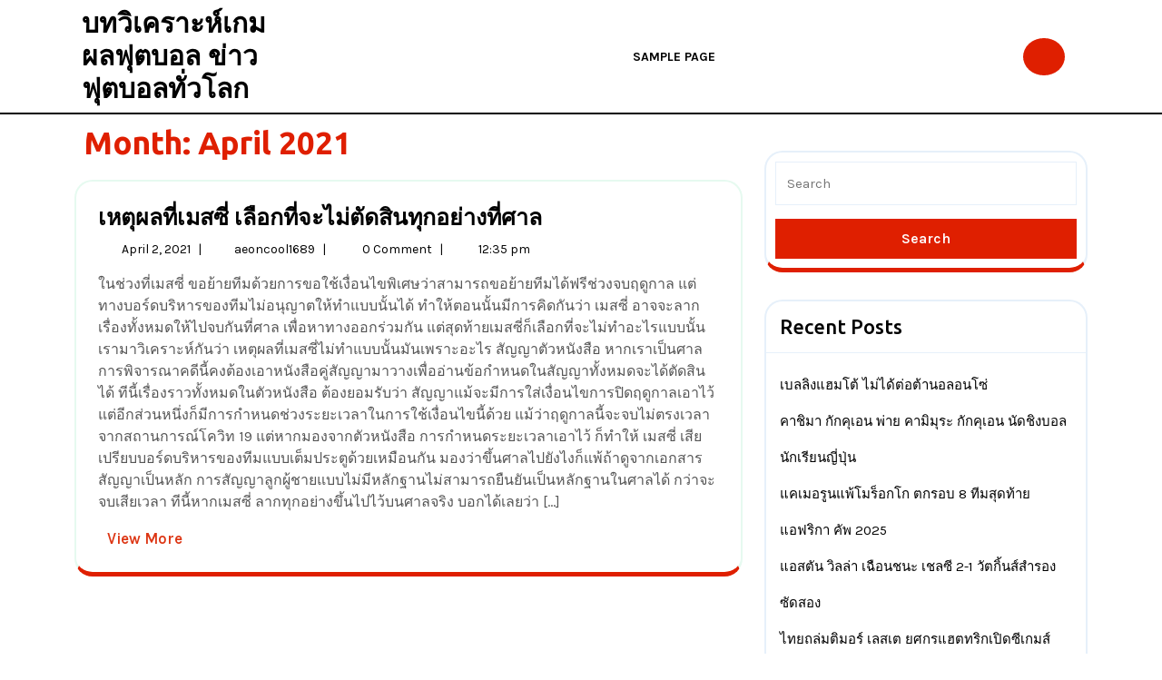

--- FILE ---
content_type: text/html; charset=UTF-8
request_url: https://sunsetviewgolf.com/2021/04/
body_size: 12834
content:
<!DOCTYPE html>
<html dir="ltr" lang="en-US" prefix="og: https://ogp.me/ns#">
<head>
  <meta charset="UTF-8">
  <meta name="viewport" content="width=device-width">
  <title>April, 2021 | บทวิเคราะห์เกม ผลฟุตบอล ข่าวฟุตบอลทั่วโลก</title>

		<!-- All in One SEO 4.9.3 - aioseo.com -->
	<meta name="robots" content="noindex, max-image-preview:large" />
	<link rel="canonical" href="https://sunsetviewgolf.com/2021/04/" />
	<meta name="generator" content="All in One SEO (AIOSEO) 4.9.3" />
		<script type="application/ld+json" class="aioseo-schema">
			{"@context":"https:\/\/schema.org","@graph":[{"@type":"BreadcrumbList","@id":"https:\/\/sunsetviewgolf.com\/2021\/04\/#breadcrumblist","itemListElement":[{"@type":"ListItem","@id":"https:\/\/sunsetviewgolf.com#listItem","position":1,"name":"Home","item":"https:\/\/sunsetviewgolf.com","nextItem":{"@type":"ListItem","@id":"https:\/\/sunsetviewgolf.com\/2021\/#listItem","name":2021}},{"@type":"ListItem","@id":"https:\/\/sunsetviewgolf.com\/2021\/#listItem","position":2,"name":2021,"item":"https:\/\/sunsetviewgolf.com\/2021\/","nextItem":{"@type":"ListItem","@id":"https:\/\/sunsetviewgolf.com\/2021\/04\/#listItem","name":"04"},"previousItem":{"@type":"ListItem","@id":"https:\/\/sunsetviewgolf.com#listItem","name":"Home"}},{"@type":"ListItem","@id":"https:\/\/sunsetviewgolf.com\/2021\/04\/#listItem","position":3,"name":"04","previousItem":{"@type":"ListItem","@id":"https:\/\/sunsetviewgolf.com\/2021\/#listItem","name":2021}}]},{"@type":"CollectionPage","@id":"https:\/\/sunsetviewgolf.com\/2021\/04\/#collectionpage","url":"https:\/\/sunsetviewgolf.com\/2021\/04\/","name":"April, 2021 | \u0e1a\u0e17\u0e27\u0e34\u0e40\u0e04\u0e23\u0e32\u0e30\u0e2b\u0e4c\u0e40\u0e01\u0e21 \u0e1c\u0e25\u0e1f\u0e38\u0e15\u0e1a\u0e2d\u0e25 \u0e02\u0e48\u0e32\u0e27\u0e1f\u0e38\u0e15\u0e1a\u0e2d\u0e25\u0e17\u0e31\u0e48\u0e27\u0e42\u0e25\u0e01","inLanguage":"en-US","isPartOf":{"@id":"https:\/\/sunsetviewgolf.com\/#website"},"breadcrumb":{"@id":"https:\/\/sunsetviewgolf.com\/2021\/04\/#breadcrumblist"}},{"@type":"Organization","@id":"https:\/\/sunsetviewgolf.com\/#organization","name":"\u0e1a\u0e17\u0e27\u0e34\u0e40\u0e04\u0e23\u0e32\u0e30\u0e2b\u0e4c\u0e40\u0e01\u0e21 \u0e1c\u0e25\u0e1f\u0e38\u0e15\u0e1a\u0e2d\u0e25 \u0e02\u0e48\u0e32\u0e27\u0e1f\u0e38\u0e15\u0e1a\u0e2d\u0e25\u0e17\u0e31\u0e48\u0e27\u0e42\u0e25\u0e01","description":"\u0e15\u0e34\u0e14\u0e15\u0e32\u0e21\u0e1a\u0e17\u0e27\u0e34\u0e40\u0e04\u0e23\u0e32\u0e30\u0e2b\u0e4c\u0e40\u0e01\u0e21 \u0e17\u0e31\u0e49\u0e07\u0e01\u0e48\u0e2d\u0e19\u0e41\u0e25\u0e30\u0e2b\u0e25\u0e31\u0e07\u0e01\u0e32\u0e23\u0e41\u0e02\u0e48\u0e07\u0e02\u0e31\u0e19 \u0e02\u0e2d\u0e07\u0e1f\u0e38\u0e15\u0e1a\u0e2d\u0e25\u0e25\u0e35\u0e01\u0e14\u0e31\u0e07\u0e17\u0e31\u0e48\u0e27\u0e42\u0e25\u0e01 \u0e1e\u0e23\u0e49\u0e2d\u0e21\u0e17\u0e31\u0e49\u0e07\u0e02\u0e48\u0e32\u0e27\u0e40\u0e08\u0e32\u0e30\u0e25\u0e36\u0e01\u0e17\u0e35\u0e48\u0e04\u0e38\u0e13\u0e44\u0e21\u0e48\u0e40\u0e04\u0e22\u0e2b\u0e32\u0e2d\u0e48\u0e32\u0e19\u0e44\u0e14\u0e49\u0e08\u0e32\u0e01\u0e17\u0e35\u0e48\u0e44\u0e2b\u0e19\u0e21\u0e32\u0e01\u0e48\u0e2d\u0e19 \u0e08\u0e32\u0e01\u0e19\u0e31\u0e01\u0e02\u0e48\u0e32\u0e27\u0e04\u0e38\u0e13\u0e20\u0e32\u0e1e\u0e17\u0e35\u0e48\u0e21\u0e35\u0e1d\u0e35\u0e21\u0e37\u0e2d\u0e08\u0e32\u0e01\u0e2a\u0e33\u0e19\u0e31\u0e01\u0e02\u0e48\u0e32\u0e27\u0e15\u0e48\u0e32\u0e07\u0e46\u0e17\u0e31\u0e48\u0e27\u0e1b\u0e23\u0e30\u0e40\u0e17\u0e28  \u0e27\u0e34\u0e40\u0e04\u0e23\u0e32\u0e30\u0e2b\u0e4c\u0e1a\u0e2d\u0e25, \u0e27\u0e34\u0e40\u0e04\u0e23\u0e32\u0e30\u0e2b\u0e4c\u0e40\u0e01\u0e21\u0e1f\u0e38\u0e15\u0e1a\u0e2d\u0e25, \u0e02\u0e48\u0e32\u0e27\u0e1f\u0e38\u0e15\u0e1a\u0e2d\u0e25, \u0e1f\u0e38\u0e15\u0e1a\u0e2d\u0e25","url":"https:\/\/sunsetviewgolf.com\/"},{"@type":"WebSite","@id":"https:\/\/sunsetviewgolf.com\/#website","url":"https:\/\/sunsetviewgolf.com\/","name":"\u0e1a\u0e17\u0e27\u0e34\u0e40\u0e04\u0e23\u0e32\u0e30\u0e2b\u0e4c\u0e40\u0e01\u0e21 \u0e1c\u0e25\u0e1f\u0e38\u0e15\u0e1a\u0e2d\u0e25 \u0e02\u0e48\u0e32\u0e27\u0e1f\u0e38\u0e15\u0e1a\u0e2d\u0e25\u0e17\u0e31\u0e48\u0e27\u0e42\u0e25\u0e01","description":"\u0e15\u0e34\u0e14\u0e15\u0e32\u0e21\u0e1a\u0e17\u0e27\u0e34\u0e40\u0e04\u0e23\u0e32\u0e30\u0e2b\u0e4c\u0e40\u0e01\u0e21 \u0e17\u0e31\u0e49\u0e07\u0e01\u0e48\u0e2d\u0e19\u0e41\u0e25\u0e30\u0e2b\u0e25\u0e31\u0e07\u0e01\u0e32\u0e23\u0e41\u0e02\u0e48\u0e07\u0e02\u0e31\u0e19 \u0e02\u0e2d\u0e07\u0e1f\u0e38\u0e15\u0e1a\u0e2d\u0e25\u0e25\u0e35\u0e01\u0e14\u0e31\u0e07\u0e17\u0e31\u0e48\u0e27\u0e42\u0e25\u0e01 \u0e1e\u0e23\u0e49\u0e2d\u0e21\u0e17\u0e31\u0e49\u0e07\u0e02\u0e48\u0e32\u0e27\u0e40\u0e08\u0e32\u0e30\u0e25\u0e36\u0e01\u0e17\u0e35\u0e48\u0e04\u0e38\u0e13\u0e44\u0e21\u0e48\u0e40\u0e04\u0e22\u0e2b\u0e32\u0e2d\u0e48\u0e32\u0e19\u0e44\u0e14\u0e49\u0e08\u0e32\u0e01\u0e17\u0e35\u0e48\u0e44\u0e2b\u0e19\u0e21\u0e32\u0e01\u0e48\u0e2d\u0e19 \u0e08\u0e32\u0e01\u0e19\u0e31\u0e01\u0e02\u0e48\u0e32\u0e27\u0e04\u0e38\u0e13\u0e20\u0e32\u0e1e\u0e17\u0e35\u0e48\u0e21\u0e35\u0e1d\u0e35\u0e21\u0e37\u0e2d\u0e08\u0e32\u0e01\u0e2a\u0e33\u0e19\u0e31\u0e01\u0e02\u0e48\u0e32\u0e27\u0e15\u0e48\u0e32\u0e07\u0e46\u0e17\u0e31\u0e48\u0e27\u0e1b\u0e23\u0e30\u0e40\u0e17\u0e28  \u0e27\u0e34\u0e40\u0e04\u0e23\u0e32\u0e30\u0e2b\u0e4c\u0e1a\u0e2d\u0e25, \u0e27\u0e34\u0e40\u0e04\u0e23\u0e32\u0e30\u0e2b\u0e4c\u0e40\u0e01\u0e21\u0e1f\u0e38\u0e15\u0e1a\u0e2d\u0e25, \u0e02\u0e48\u0e32\u0e27\u0e1f\u0e38\u0e15\u0e1a\u0e2d\u0e25, \u0e1f\u0e38\u0e15\u0e1a\u0e2d\u0e25","inLanguage":"en-US","publisher":{"@id":"https:\/\/sunsetviewgolf.com\/#organization"}}]}
		</script>
		<!-- All in One SEO -->

<link rel='dns-prefetch' href='//fonts.googleapis.com' />
<link rel="alternate" type="application/rss+xml" title="บทวิเคราะห์เกม ผลฟุตบอล ข่าวฟุตบอลทั่วโลก &raquo; Feed" href="https://sunsetviewgolf.com/feed/" />
<link rel="alternate" type="application/rss+xml" title="บทวิเคราะห์เกม ผลฟุตบอล ข่าวฟุตบอลทั่วโลก &raquo; Comments Feed" href="https://sunsetviewgolf.com/comments/feed/" />
<style id='wp-img-auto-sizes-contain-inline-css' type='text/css'>
img:is([sizes=auto i],[sizes^="auto," i]){contain-intrinsic-size:3000px 1500px}
/*# sourceURL=wp-img-auto-sizes-contain-inline-css */
</style>
<style id='wp-emoji-styles-inline-css' type='text/css'>

	img.wp-smiley, img.emoji {
		display: inline !important;
		border: none !important;
		box-shadow: none !important;
		height: 1em !important;
		width: 1em !important;
		margin: 0 0.07em !important;
		vertical-align: -0.1em !important;
		background: none !important;
		padding: 0 !important;
	}
/*# sourceURL=wp-emoji-styles-inline-css */
</style>
<style id='wp-block-library-inline-css' type='text/css'>
:root{--wp-block-synced-color:#7a00df;--wp-block-synced-color--rgb:122,0,223;--wp-bound-block-color:var(--wp-block-synced-color);--wp-editor-canvas-background:#ddd;--wp-admin-theme-color:#007cba;--wp-admin-theme-color--rgb:0,124,186;--wp-admin-theme-color-darker-10:#006ba1;--wp-admin-theme-color-darker-10--rgb:0,107,160.5;--wp-admin-theme-color-darker-20:#005a87;--wp-admin-theme-color-darker-20--rgb:0,90,135;--wp-admin-border-width-focus:2px}@media (min-resolution:192dpi){:root{--wp-admin-border-width-focus:1.5px}}.wp-element-button{cursor:pointer}:root .has-very-light-gray-background-color{background-color:#eee}:root .has-very-dark-gray-background-color{background-color:#313131}:root .has-very-light-gray-color{color:#eee}:root .has-very-dark-gray-color{color:#313131}:root .has-vivid-green-cyan-to-vivid-cyan-blue-gradient-background{background:linear-gradient(135deg,#00d084,#0693e3)}:root .has-purple-crush-gradient-background{background:linear-gradient(135deg,#34e2e4,#4721fb 50%,#ab1dfe)}:root .has-hazy-dawn-gradient-background{background:linear-gradient(135deg,#faaca8,#dad0ec)}:root .has-subdued-olive-gradient-background{background:linear-gradient(135deg,#fafae1,#67a671)}:root .has-atomic-cream-gradient-background{background:linear-gradient(135deg,#fdd79a,#004a59)}:root .has-nightshade-gradient-background{background:linear-gradient(135deg,#330968,#31cdcf)}:root .has-midnight-gradient-background{background:linear-gradient(135deg,#020381,#2874fc)}:root{--wp--preset--font-size--normal:16px;--wp--preset--font-size--huge:42px}.has-regular-font-size{font-size:1em}.has-larger-font-size{font-size:2.625em}.has-normal-font-size{font-size:var(--wp--preset--font-size--normal)}.has-huge-font-size{font-size:var(--wp--preset--font-size--huge)}.has-text-align-center{text-align:center}.has-text-align-left{text-align:left}.has-text-align-right{text-align:right}.has-fit-text{white-space:nowrap!important}#end-resizable-editor-section{display:none}.aligncenter{clear:both}.items-justified-left{justify-content:flex-start}.items-justified-center{justify-content:center}.items-justified-right{justify-content:flex-end}.items-justified-space-between{justify-content:space-between}.screen-reader-text{border:0;clip-path:inset(50%);height:1px;margin:-1px;overflow:hidden;padding:0;position:absolute;width:1px;word-wrap:normal!important}.screen-reader-text:focus{background-color:#ddd;clip-path:none;color:#444;display:block;font-size:1em;height:auto;left:5px;line-height:normal;padding:15px 23px 14px;text-decoration:none;top:5px;width:auto;z-index:100000}html :where(.has-border-color){border-style:solid}html :where([style*=border-top-color]){border-top-style:solid}html :where([style*=border-right-color]){border-right-style:solid}html :where([style*=border-bottom-color]){border-bottom-style:solid}html :where([style*=border-left-color]){border-left-style:solid}html :where([style*=border-width]){border-style:solid}html :where([style*=border-top-width]){border-top-style:solid}html :where([style*=border-right-width]){border-right-style:solid}html :where([style*=border-bottom-width]){border-bottom-style:solid}html :where([style*=border-left-width]){border-left-style:solid}html :where(img[class*=wp-image-]){height:auto;max-width:100%}:where(figure){margin:0 0 1em}html :where(.is-position-sticky){--wp-admin--admin-bar--position-offset:var(--wp-admin--admin-bar--height,0px)}@media screen and (max-width:600px){html :where(.is-position-sticky){--wp-admin--admin-bar--position-offset:0px}}

/*# sourceURL=wp-block-library-inline-css */
</style><style id='global-styles-inline-css' type='text/css'>
:root{--wp--preset--aspect-ratio--square: 1;--wp--preset--aspect-ratio--4-3: 4/3;--wp--preset--aspect-ratio--3-4: 3/4;--wp--preset--aspect-ratio--3-2: 3/2;--wp--preset--aspect-ratio--2-3: 2/3;--wp--preset--aspect-ratio--16-9: 16/9;--wp--preset--aspect-ratio--9-16: 9/16;--wp--preset--color--black: #000000;--wp--preset--color--cyan-bluish-gray: #abb8c3;--wp--preset--color--white: #ffffff;--wp--preset--color--pale-pink: #f78da7;--wp--preset--color--vivid-red: #cf2e2e;--wp--preset--color--luminous-vivid-orange: #ff6900;--wp--preset--color--luminous-vivid-amber: #fcb900;--wp--preset--color--light-green-cyan: #7bdcb5;--wp--preset--color--vivid-green-cyan: #00d084;--wp--preset--color--pale-cyan-blue: #8ed1fc;--wp--preset--color--vivid-cyan-blue: #0693e3;--wp--preset--color--vivid-purple: #9b51e0;--wp--preset--gradient--vivid-cyan-blue-to-vivid-purple: linear-gradient(135deg,rgb(6,147,227) 0%,rgb(155,81,224) 100%);--wp--preset--gradient--light-green-cyan-to-vivid-green-cyan: linear-gradient(135deg,rgb(122,220,180) 0%,rgb(0,208,130) 100%);--wp--preset--gradient--luminous-vivid-amber-to-luminous-vivid-orange: linear-gradient(135deg,rgb(252,185,0) 0%,rgb(255,105,0) 100%);--wp--preset--gradient--luminous-vivid-orange-to-vivid-red: linear-gradient(135deg,rgb(255,105,0) 0%,rgb(207,46,46) 100%);--wp--preset--gradient--very-light-gray-to-cyan-bluish-gray: linear-gradient(135deg,rgb(238,238,238) 0%,rgb(169,184,195) 100%);--wp--preset--gradient--cool-to-warm-spectrum: linear-gradient(135deg,rgb(74,234,220) 0%,rgb(151,120,209) 20%,rgb(207,42,186) 40%,rgb(238,44,130) 60%,rgb(251,105,98) 80%,rgb(254,248,76) 100%);--wp--preset--gradient--blush-light-purple: linear-gradient(135deg,rgb(255,206,236) 0%,rgb(152,150,240) 100%);--wp--preset--gradient--blush-bordeaux: linear-gradient(135deg,rgb(254,205,165) 0%,rgb(254,45,45) 50%,rgb(107,0,62) 100%);--wp--preset--gradient--luminous-dusk: linear-gradient(135deg,rgb(255,203,112) 0%,rgb(199,81,192) 50%,rgb(65,88,208) 100%);--wp--preset--gradient--pale-ocean: linear-gradient(135deg,rgb(255,245,203) 0%,rgb(182,227,212) 50%,rgb(51,167,181) 100%);--wp--preset--gradient--electric-grass: linear-gradient(135deg,rgb(202,248,128) 0%,rgb(113,206,126) 100%);--wp--preset--gradient--midnight: linear-gradient(135deg,rgb(2,3,129) 0%,rgb(40,116,252) 100%);--wp--preset--font-size--small: 13px;--wp--preset--font-size--medium: 20px;--wp--preset--font-size--large: 36px;--wp--preset--font-size--x-large: 42px;--wp--preset--spacing--20: 0.44rem;--wp--preset--spacing--30: 0.67rem;--wp--preset--spacing--40: 1rem;--wp--preset--spacing--50: 1.5rem;--wp--preset--spacing--60: 2.25rem;--wp--preset--spacing--70: 3.38rem;--wp--preset--spacing--80: 5.06rem;--wp--preset--shadow--natural: 6px 6px 9px rgba(0, 0, 0, 0.2);--wp--preset--shadow--deep: 12px 12px 50px rgba(0, 0, 0, 0.4);--wp--preset--shadow--sharp: 6px 6px 0px rgba(0, 0, 0, 0.2);--wp--preset--shadow--outlined: 6px 6px 0px -3px rgb(255, 255, 255), 6px 6px rgb(0, 0, 0);--wp--preset--shadow--crisp: 6px 6px 0px rgb(0, 0, 0);}:where(.is-layout-flex){gap: 0.5em;}:where(.is-layout-grid){gap: 0.5em;}body .is-layout-flex{display: flex;}.is-layout-flex{flex-wrap: wrap;align-items: center;}.is-layout-flex > :is(*, div){margin: 0;}body .is-layout-grid{display: grid;}.is-layout-grid > :is(*, div){margin: 0;}:where(.wp-block-columns.is-layout-flex){gap: 2em;}:where(.wp-block-columns.is-layout-grid){gap: 2em;}:where(.wp-block-post-template.is-layout-flex){gap: 1.25em;}:where(.wp-block-post-template.is-layout-grid){gap: 1.25em;}.has-black-color{color: var(--wp--preset--color--black) !important;}.has-cyan-bluish-gray-color{color: var(--wp--preset--color--cyan-bluish-gray) !important;}.has-white-color{color: var(--wp--preset--color--white) !important;}.has-pale-pink-color{color: var(--wp--preset--color--pale-pink) !important;}.has-vivid-red-color{color: var(--wp--preset--color--vivid-red) !important;}.has-luminous-vivid-orange-color{color: var(--wp--preset--color--luminous-vivid-orange) !important;}.has-luminous-vivid-amber-color{color: var(--wp--preset--color--luminous-vivid-amber) !important;}.has-light-green-cyan-color{color: var(--wp--preset--color--light-green-cyan) !important;}.has-vivid-green-cyan-color{color: var(--wp--preset--color--vivid-green-cyan) !important;}.has-pale-cyan-blue-color{color: var(--wp--preset--color--pale-cyan-blue) !important;}.has-vivid-cyan-blue-color{color: var(--wp--preset--color--vivid-cyan-blue) !important;}.has-vivid-purple-color{color: var(--wp--preset--color--vivid-purple) !important;}.has-black-background-color{background-color: var(--wp--preset--color--black) !important;}.has-cyan-bluish-gray-background-color{background-color: var(--wp--preset--color--cyan-bluish-gray) !important;}.has-white-background-color{background-color: var(--wp--preset--color--white) !important;}.has-pale-pink-background-color{background-color: var(--wp--preset--color--pale-pink) !important;}.has-vivid-red-background-color{background-color: var(--wp--preset--color--vivid-red) !important;}.has-luminous-vivid-orange-background-color{background-color: var(--wp--preset--color--luminous-vivid-orange) !important;}.has-luminous-vivid-amber-background-color{background-color: var(--wp--preset--color--luminous-vivid-amber) !important;}.has-light-green-cyan-background-color{background-color: var(--wp--preset--color--light-green-cyan) !important;}.has-vivid-green-cyan-background-color{background-color: var(--wp--preset--color--vivid-green-cyan) !important;}.has-pale-cyan-blue-background-color{background-color: var(--wp--preset--color--pale-cyan-blue) !important;}.has-vivid-cyan-blue-background-color{background-color: var(--wp--preset--color--vivid-cyan-blue) !important;}.has-vivid-purple-background-color{background-color: var(--wp--preset--color--vivid-purple) !important;}.has-black-border-color{border-color: var(--wp--preset--color--black) !important;}.has-cyan-bluish-gray-border-color{border-color: var(--wp--preset--color--cyan-bluish-gray) !important;}.has-white-border-color{border-color: var(--wp--preset--color--white) !important;}.has-pale-pink-border-color{border-color: var(--wp--preset--color--pale-pink) !important;}.has-vivid-red-border-color{border-color: var(--wp--preset--color--vivid-red) !important;}.has-luminous-vivid-orange-border-color{border-color: var(--wp--preset--color--luminous-vivid-orange) !important;}.has-luminous-vivid-amber-border-color{border-color: var(--wp--preset--color--luminous-vivid-amber) !important;}.has-light-green-cyan-border-color{border-color: var(--wp--preset--color--light-green-cyan) !important;}.has-vivid-green-cyan-border-color{border-color: var(--wp--preset--color--vivid-green-cyan) !important;}.has-pale-cyan-blue-border-color{border-color: var(--wp--preset--color--pale-cyan-blue) !important;}.has-vivid-cyan-blue-border-color{border-color: var(--wp--preset--color--vivid-cyan-blue) !important;}.has-vivid-purple-border-color{border-color: var(--wp--preset--color--vivid-purple) !important;}.has-vivid-cyan-blue-to-vivid-purple-gradient-background{background: var(--wp--preset--gradient--vivid-cyan-blue-to-vivid-purple) !important;}.has-light-green-cyan-to-vivid-green-cyan-gradient-background{background: var(--wp--preset--gradient--light-green-cyan-to-vivid-green-cyan) !important;}.has-luminous-vivid-amber-to-luminous-vivid-orange-gradient-background{background: var(--wp--preset--gradient--luminous-vivid-amber-to-luminous-vivid-orange) !important;}.has-luminous-vivid-orange-to-vivid-red-gradient-background{background: var(--wp--preset--gradient--luminous-vivid-orange-to-vivid-red) !important;}.has-very-light-gray-to-cyan-bluish-gray-gradient-background{background: var(--wp--preset--gradient--very-light-gray-to-cyan-bluish-gray) !important;}.has-cool-to-warm-spectrum-gradient-background{background: var(--wp--preset--gradient--cool-to-warm-spectrum) !important;}.has-blush-light-purple-gradient-background{background: var(--wp--preset--gradient--blush-light-purple) !important;}.has-blush-bordeaux-gradient-background{background: var(--wp--preset--gradient--blush-bordeaux) !important;}.has-luminous-dusk-gradient-background{background: var(--wp--preset--gradient--luminous-dusk) !important;}.has-pale-ocean-gradient-background{background: var(--wp--preset--gradient--pale-ocean) !important;}.has-electric-grass-gradient-background{background: var(--wp--preset--gradient--electric-grass) !important;}.has-midnight-gradient-background{background: var(--wp--preset--gradient--midnight) !important;}.has-small-font-size{font-size: var(--wp--preset--font-size--small) !important;}.has-medium-font-size{font-size: var(--wp--preset--font-size--medium) !important;}.has-large-font-size{font-size: var(--wp--preset--font-size--large) !important;}.has-x-large-font-size{font-size: var(--wp--preset--font-size--x-large) !important;}
/*# sourceURL=global-styles-inline-css */
</style>

<style id='classic-theme-styles-inline-css' type='text/css'>
/*! This file is auto-generated */
.wp-block-button__link{color:#fff;background-color:#32373c;border-radius:9999px;box-shadow:none;text-decoration:none;padding:calc(.667em + 2px) calc(1.333em + 2px);font-size:1.125em}.wp-block-file__button{background:#32373c;color:#fff;text-decoration:none}
/*# sourceURL=/wp-includes/css/classic-themes.min.css */
</style>
<link rel='stylesheet' id='transport-movers-font-css' href='//fonts.googleapis.com/css?family=ABeeZee%3Aital%400%3B1%7CAbril+Fatface%7CAcme%7CAllura%7CAnton%7CArchitects+Daughter%7CArchivo%3Aital%2Cwght%400%2C100%3B0%2C200%3B0%2C300%3B0%2C400%3B0%2C500%3B0%2C600%3B0%2C700%3B0%2C800%3B0%2C900%3B1%2C100%3B1%2C200%3B1%2C300%3B1%2C400%3B1%2C500%3B1%2C600%3B1%2C700%3B1%2C800%3B1%2C900%7CArimo%3Aital%2Cwght%400%2C400%3B0%2C500%3B0%2C600%3B0%2C700%3B1%2C400%3B1%2C500%3B1%2C600%3B1%2C700%7CArsenal%3Aital%2Cwght%400%2C400%3B0%2C700%3B1%2C400%3B1%2C700%7CArvo%3Aital%2Cwght%400%2C400%3B0%2C700%3B1%2C400%3B1%2C700%7CAlegreya%3Aital%2Cwght%400%2C400%3B0%2C500%3B0%2C600%3B0%2C700%3B0%2C800%3B0%2C900%3B1%2C400%3B1%2C500%3B1%2C600%3B1%2C700%3B1%2C800%3B1%2C900%7CAlfa+Slab+One%7CAveria+Serif+Libre%3Aital%2Cwght%400%2C300%3B0%2C400%3B0%2C700%3B1%2C300%3B1%2C400%3B1%2C700%7CBangers%7CBoogaloo%7CBad+Script%7CBarlow+Condensed%3Aital%2Cwght%400%2C100%3B0%2C200%3B0%2C300%3B0%2C400%3B0%2C500%3B0%2C600%3B0%2C700%3B0%2C800%3B0%2C900%3B1%2C100%3B1%2C200%3B1%2C300%3B1%2C400%3B1%2C500%3B1%2C600%3B1%2C700%3B1%2C800%3B1%2C900%7CBitter%3Aital%2Cwght%400%2C100%3B0%2C200%3B0%2C300%3B0%2C400%3B0%2C500%3B0%2C600%3B0%2C700%3B0%2C800%3B0%2C900%3B1%2C100%3B1%2C200%3B1%2C300%3B1%2C400%3B1%2C500%3B1%2C600%3B1%2C700%3B1%2C800%3B1%2C900%7CBree+Serif%7CBenchNine%3Awght%40300%3B400%3B700%7CCabin%3Aital%2Cwght%400%2C400%3B0%2C500%3B0%2C600%3B0%2C700%3B1%2C400%3B1%2C500%3B1%2C600%3B1%2C700%7CCardo%3Aital%2Cwght%400%2C400%3B0%2C700%3B1%2C400%7CCourgette%7CCaveat+Brush%7CCherry+Swash%3Awght%40400%3B700%7CCormorant+Garamond%3Aital%2Cwght%400%2C300%3B0%2C400%3B0%2C500%3B0%2C600%3B0%2C700%3B1%2C300%3B1%2C400%3B1%2C500%3B1%2C600%3B1%2C700%7CCrimson+Text%3Aital%2Cwght%400%2C400%3B0%2C600%3B0%2C700%3B1%2C400%3B1%2C600%3B1%2C700%7CCuprum%3Aital%2Cwght%400%2C400%3B0%2C500%3B0%2C600%3B0%2C700%3B1%2C400%3B1%2C500%3B1%2C600%3B1%2C700%7CCookie%7CComing+Soon%7CCharm%3Awght%40400%3B700%7CChewy%7CDays+One%7CDosis%3Awght%40200%3B300%3B400%3B500%3B600%3B700%3B800%7CDM+Sans%3Aital%2Cwght%400%2C400%3B0%2C500%3B0%2C700%3B1%2C400%3B1%2C500%3B1%2C700%7CEB+Garamond%3Aital%2Cwght%400%2C400%3B0%2C500%3B0%2C600%3B0%2C700%3B0%2C800%3B1%2C400%3B1%2C500%3B1%2C600%3B1%2C700%3B1%2C800%7CEconomica%3Aital%2Cwght%400%2C400%3B0%2C700%3B1%2C400%3B1%2C700%7CFira+Sans%3Aital%2Cwght%400%2C100%3B0%2C200%3B0%2C300%3B0%2C400%3B0%2C500%3B0%2C600%3B0%2C700%3B0%2C800%3B0%2C900%3B1%2C100%3B1%2C200%3B1%2C300%3B1%2C400%3B1%2C500%3B1%2C600%3B1%2C700%3B1%2C800%3B1%2C900%7CFredoka+One%7CFjalla+One%7CFrancois+One%7CFrank+Ruhl+Libre%3Awght%40300%3B400%3B500%3B700%3B900%7CGabriela%7CGloria+Hallelujah%7CGreat+Vibes%7CHandlee%7CHammersmith+One%7CHeebo%3Awght%40100%3B200%3B300%3B400%3B500%3B600%3B700%3B800%3B900%7CHind%3Awght%40300%3B400%3B500%3B600%3B700%7CInconsolata%3Awght%40200%3B300%3B400%3B500%3B600%3B700%3B800%3B900%7CIndie+Flower%7CIM+Fell+English+SC%7CJulius+Sans+One%7CJost%3Aital%2Cwght%400%2C100%3B0%2C200%3B0%2C300%3B0%2C400%3B0%2C500%3B0%2C600%3B0%2C700%3B0%2C800%3B0%2C900%3B1%2C100%3B1%2C200%3B1%2C300%3B1%2C400%3B1%2C500%3B1%2C600%3B1%2C700%3B1%2C800%3B1%2C900%7CKanit%3Aital%2Cwght%400%2C100%3B0%2C200%3B0%2C300%3B0%2C400%3B0%2C500%3B0%2C600%3B0%2C700%3B0%2C800%3B0%2C900%3B1%2C100%3B1%2C200%3B1%2C300%3B1%2C400%3B1%2C500%3B1%2C600%3B1%2C700%3B1%2C800%3B1%2C900%7CKarla%3Aital%2Cwght%400%2C200%3B0%2C300%3B0%2C400%3B0%2C500%3B0%2C600%3B0%2C700%3B0%2C800%3B1%2C200%3B1%2C300%3B1%2C400%3B1%2C500%3B1%2C600%3B1%2C700%3B1%2C800%7CKrub%3Aital%2Cwght%400%2C200%3B0%2C300%3B0%2C400%3B0%2C500%3B0%2C600%3B0%2C700%3B1%2C200%3B1%2C300%3B1%2C400%3B1%2C500%3B1%2C600%3B1%2C700%7CLobster%7CLato%3Aital%2Cwght%400%2C100%3B0%2C300%3B0%2C400%3B0%2C700%3B0%2C900%3B1%2C100%3B1%2C300%3B1%2C400%3B1%2C700%3B1%2C900%7CLora%3Aital%2Cwght%400%2C400%3B0%2C500%3B0%2C600%3B0%2C700%3B1%2C400%3B1%2C500%3B1%2C600%3B1%2C700%7CLibre+Baskerville%3Aital%2Cwght%400%2C400%3B0%2C700%3B1%2C400%7CLobster+Two%3Aital%2Cwght%400%2C400%3B0%2C700%3B1%2C400%3B1%2C700%7CMerriweather%3Aital%2Cwght%400%2C300%3B0%2C400%3B0%2C700%3B0%2C900%3B1%2C300%3B1%2C400%3B1%2C700%3B1%2C900%7CMarck+Script%7CMarcellus%7CMerienda+One%7CMonda%3Awght%40400%3B700%7CMontserrat%3Aital%2Cwght%400%2C100%3B0%2C200%3B0%2C300%3B0%2C400%3B0%2C500%3B0%2C600%3B0%2C700%3B0%2C800%3B0%2C900%3B1%2C100%3B1%2C200%3B1%2C300%3B1%2C400%3B1%2C500%3B1%2C600%3B1%2C700%3B1%2C800%3B1%2C900%7CMulish%3Aital%2Cwght%400%2C200%3B0%2C300%3B0%2C400%3B0%2C500%3B0%2C600%3B0%2C700%3B0%2C800%3B0%2C900%3B0%2C1000%3B1%2C200%3B1%2C300%3B1%2C400%3B1%2C500%3B1%2C600%3B1%2C700%3B1%2C800%3B1%2C900%3B1%2C1000%7CNoto+Serif%3Aital%2Cwght%400%2C400%3B0%2C700%3B1%2C400%3B1%2C700%7CNunito+Sans%3Aital%2Cwght%400%2C200%3B0%2C300%3B0%2C400%3B0%2C600%3B0%2C700%3B0%2C800%3B0%2C900%3B1%2C200%3B1%2C300%3B1%2C400%3B1%2C600%3B1%2C700%3B1%2C800%3B1%2C900%7COverpass%3Aital%2Cwght%400%2C100%3B0%2C200%3B0%2C300%3B0%2C400%3B0%2C500%3B0%2C600%3B0%2C700%3B0%2C800%3B0%2C900%3B1%2C100%3B1%2C200%3B1%2C300%3B1%2C400%3B1%2C500%3B1%2C600%3B1%2C700%3B1%2C800%3B1%2C900%7COverpass+Mono%3Awght%40300%3B400%3B500%3B600%3B700%7COxygen%3Awght%40300%3B400%3B700%7COswald%3Awght%40200%3B300%3B400%3B500%3B600%3B700%7COrbitron%3Awght%40400%3B500%3B600%3B700%3B800%3B900%7CPatua+One%7CPacifico%7CPadauk%3Awght%40400%3B700%7CPlayball%7CPlayfair+Display%3Aital%2Cwght%400%2C400%3B0%2C500%3B0%2C600%3B0%2C700%3B0%2C800%3B0%2C900%3B1%2C400%3B1%2C500%3B1%2C600%3B1%2C700%3B1%2C800%3B1%2C900%7CPrompt%3Aital%2Cwght%400%2C100%3B0%2C200%3B0%2C300%3B0%2C400%3B0%2C500%3B0%2C600%3B0%2C700%3B0%2C800%3B0%2C900%3B1%2C100%3B1%2C200%3B1%2C300%3B1%2C400%3B1%2C500%3B1%2C600%3B1%2C700%3B1%2C800%3B1%2C900%7CPT+Sans%3Aital%2Cwght%400%2C400%3B0%2C700%3B1%2C400%3B1%2C700%7CPT+Serif%3Aital%2Cwght%400%2C400%3B0%2C700%3B1%2C400%3B1%2C700%7CPhilosopher%3Aital%2Cwght%400%2C400%3B0%2C700%3B1%2C400%3B1%2C700%7CPermanent+Marker%7CPoiret+One%7CPoppins%3Aital%2Cwght%400%2C100%3B0%2C200%3B0%2C300%3B0%2C400%3B0%2C500%3B0%2C600%3B0%2C700%3B0%2C800%3B0%2C900%3B1%2C100%3B1%2C200%3B1%2C300%3B1%2C400%3B1%2C500%3B1%2C600%3B1%2C700%3B1%2C800%3B1%2C900%7CPrata%7CQuicksand%3Awght%40300%3B400%3B500%3B600%3B700%7CQuattrocento+Sans%3Aital%2Cwght%400%2C400%3B0%2C700%3B1%2C400%3B1%2C700%7CRaleway%3Aital%2Cwght%400%2C100%3B0%2C200%3B0%2C300%3B0%2C400%3B0%2C500%3B0%2C600%3B0%2C700%3B0%2C800%3B0%2C900%3B1%2C100%3B1%2C200%3B1%2C300%3B1%2C400%3B1%2C500%3B1%2C600%3B1%2C700%3B1%2C800%3B1%2C900%7CRubik%3Aital%2Cwght%400%2C300%3B0%2C400%3B0%2C500%3B0%2C600%3B0%2C700%3B0%2C800%3B0%2C900%3B1%2C300%3B1%2C400%3B1%2C500%3B1%2C600%3B1%2C700%3B1%2C800%3B1%2C900%7CRoboto%3Aital%2Cwght%400%2C100%3B0%2C300%3B0%2C400%3B0%2C500%3B0%2C700%3B0%2C900%3B1%2C100%3B1%2C300%3B1%2C400%3B1%2C500%3B1%2C700%3B1%2C900%7CRoboto+Condensed%3Aital%2Cwght%400%2C300%3B0%2C400%3B0%2C700%3B1%2C300%3B1%2C400%3B1%2C700%7CRokkitt%3Awght%40100%3B200%3B300%3B400%3B500%3B600%3B700%3B800%3B900%7CRusso+One%7CRighteous%7CSaira%3Aital%2Cwght%400%2C100%3B0%2C200%3B0%2C300%3B0%2C400%3B0%2C500%3B0%2C600%3B0%2C700%3B0%2C800%3B0%2C900%3B1%2C100%3B1%2C200%3B1%2C300%3B1%2C400%3B1%2C500%3B1%2C600%3B1%2C700%3B1%2C800%3B1%2C900%7CSatisfy%7CSen%3Awght%40400%3B700%3B800%7CSlabo+13px%7CSource+Sans+Pro%3Aital%2Cwght%400%2C200%3B0%2C300%3B0%2C400%3B0%2C600%3B0%2C700%3B0%2C900%3B1%2C200%3B1%2C300%3B1%2C400%3B1%2C600%3B1%2C700%3B1%2C900%7CShadows+Into+Light+Two%7CShadows+Into+Light%7CSacramento%7CSail%7CShrikhand%7CLeague+Spartan%3Awght%40100%3B200%3B300%3B400%3B500%3B600%3B700%3B800%3B900%7CStaatliches%7CStylish%7CTangerine%3Awght%40400%3B700%7CTitillium+Web%3Aital%2Cwght%400%2C200%3B0%2C300%3B0%2C400%3B0%2C600%3B0%2C700%3B0%2C900%3B1%2C200%3B1%2C300%3B1%2C400%3B1%2C600%3B1%2C700%7CTrirong%3Aital%2Cwght%400%2C100%3B0%2C200%3B0%2C300%3B0%2C400%3B0%2C500%3B0%2C600%3B0%2C700%3B0%2C800%3B0%2C900%3B1%2C100%3B1%2C200%3B1%2C300%3B1%2C400%3B1%2C500%3B1%2C600%3B1%2C700%3B1%2C800%3B1%2C900%7CUbuntu%3Aital%2Cwght%400%2C300%3B0%2C400%3B0%2C500%3B0%2C700%3B1%2C300%3B1%2C400%3B1%2C500%3B1%2C700%7CUnica+One%7CVT323%7CVarela+Round%7CVampiro+One%7CVollkorn%3Aital%2Cwght%400%2C400%3B0%2C500%3B0%2C600%3B0%2C700%3B0%2C800%3B0%2C900%3B1%2C400%3B1%2C500%3B1%2C600%3B1%2C700%3B1%2C800%3B1%2C900%7CVolkhov%3Aital%2Cwght%400%2C400%3B0%2C700%3B1%2C400%3B1%2C700%7CWork+Sans%3Aital%2Cwght%400%2C100%3B0%2C200%3B0%2C300%3B0%2C400%3B0%2C500%3B0%2C600%3B0%2C700%3B0%2C800%3B0%2C900%3B1%2C100%3B1%2C200%3B1%2C300%3B1%2C400%3B1%2C500%3B1%2C600%3B1%2C700%3B1%2C800%3B1%2C900%7CYanone+Kaffeesatz%3Awght%40200%3B300%3B400%3B500%3B600%3B700%7CZCOOL+XiaoWei%7COpen+Sans%3Aital%2Cwght%400%2C300%3B0%2C400%3B0%2C500%3B0%2C600%3B0%2C700%3B0%2C800%3B1%2C300%3B1%2C400%3B1%2C500%3B1%2C600%3B1%2C700%3B1%2C800%7CJosefin+Slab%3Aital%2Cwght%400%2C100%3B0%2C200%3B0%2C300%3B0%2C400%3B0%2C500%3B0%2C600%3B0%2C700%3B1%2C100%3B1%2C200%3B1%2C300%3B1%2C400%3B1%2C500%3B1%2C600%3B1%2C700%7CJosefin+Sans%3Aital%2Cwght%400%2C100%3B0%2C200%3B0%2C300%3B0%2C400%3B0%2C500%3B0%2C600%3B0%2C700%3B1%2C100%3B1%2C200%3B1%2C300%3B1%2C400%3B1%2C500%3B1%2C600%3B1%2C700&#038;ver=6.9' type='text/css' media='all' />
<link rel='stylesheet' id='transport-movers-block-style-css' href='https://sunsetviewgolf.com/wp-content/themes/transport-movers/css/blocks.css?ver=6.9' type='text/css' media='all' />
<link rel='stylesheet' id='bootstrap-css-css' href='https://sunsetviewgolf.com/wp-content/themes/transport-movers/css/bootstrap.css?ver=6.9' type='text/css' media='all' />
<link rel='stylesheet' id='transport-movers-style-css' href='https://sunsetviewgolf.com/wp-content/themes/transport-movers/style.css?ver=6.9' type='text/css' media='all' />
<style id='transport-movers-style-inline-css' type='text/css'>

		body{
		    color:!important;
		    font-family: ;
		    font-size: px;
			font-weight: !important;
		}
		p,span{
		    color:!important;
		    font-family: ;
		    font-size: px;
			font-weight: !important;
		}
		a{
		    color:!important;
		    font-family: ;
		}
		li{
		    color:!important;
		    font-family: ;
		}
		h1{
		    color:!important;
		    font-family: !important;
		    font-size: px!important;
			font-weight: !important;
		}
		h2{
		    color:!important;
		    font-family: !important;
		    font-size: px!important;
			font-weight: !important;
		}
		h3{
		    color:!important;
		    font-family: !important;
		    font-size: px!important;
			font-weight: !important;
		}
		h4{
		    color:!important;
		    font-family: !important;
		    font-size: px!important;
			font-weight: !important;
		}
		h5{
		    color:!important;
		    font-family: !important;
		    font-size: px!important;
			font-weight: !important;
		}
		h6{
		    color:!important;
		    font-family: !important;
		    font-size: px!important;
			font-weight: !important;
		}
	
body{max-width: 100%;}#slider .carousel-caption, #slider .inner_carousel, #slider .inner_carousel h1, #slider .inner_carousel p, .slide-button {text-align:left; left:15%; right:40%;}#slider img{opacity:0.7}#slider .inner_carousel h1{color: ;}#slider .inner_carousel p{color: ;}#slider .slide-button a{color: ;}#slider .slide-button a{background-color: ;}.woocommerce #respond input#submit, .woocommerce a.button, .woocommerce button.button, .woocommerce input.button, .woocommerce #respond input#submit.alt, .woocommerce a.button.alt, .woocommerce button.button.alt, .woocommerce input.button.alt{padding-top: 15px; padding-bottom: 15px;}.woocommerce #respond input#submit, .woocommerce a.button, .woocommerce button.button, .woocommerce input.button, .woocommerce #respond input#submit.alt, .woocommerce a.button.alt, .woocommerce button.button.alt, .woocommerce input.button.alt{padding-left: 15px; padding-right: 15px;}.woocommerce #respond input#submit, .woocommerce a.button, .woocommerce button.button, .woocommerce input.button, .woocommerce #respond input#submit.alt, .woocommerce a.button.alt, .woocommerce button.button.alt, .woocommerce input.button.alt{border-radius: 0%;}.woocommerce ul.products li.product, .woocommerce-page ul.products li.product{padding-top: 10px !important; padding-bottom: 10px !important;}.woocommerce ul.products li.product, .woocommerce-page ul.products li.product{padding-left: 10px !important; padding-right: 10px !important;}.woocommerce ul.products li.product, .woocommerce-page ul.products li.product{border-radius: px;}.woocommerce ul.products li.product, .woocommerce-page ul.products li.product{box-shadow: px px px #eee;}.woocommerce span.onsale{padding-top: 0px; padding-bottom: 0px; padding-left: 0px; padding-right: 0px; display:inline-block;}.woocommerce span.onsale {border-radius: 0px;}.woocommerce span.onsale{font-size: 14px;}.woocommerce ul.products li.product .onsale{ left:auto; right:0;}#con-details .socialbox i{font-size: px;}.topbar i{font-size: 16px;}.footer-wp{background-color: ;}.footer-wp{background-attachment: scroll;}.footer-wp{background-position: center center!important;}.footer-wp h3{font-size: px;}.footer-wp h3{letter-spacing: 1px;}.footer-wp h3{text-transform: capitalize;}.footer-wp h3, .footer-wp .wp-block-heading{font-weight: 500;}.footer-wp{padding: px;}.footer-wp h3, .footer-wp .wp-block-search .wp-block-search__label{text-align: left;}.footer-wp .widget,.footer-wp caption{text-align: left;}.footer-wp{}.copyright-wrapper a i{font-size: 15px;}footer .socialicons{text-align:center !important;}footer .socialicons i{color:  !important;}#scrollbutton i{border-radius: px;}#scrollbutton i{font-size: 22px;}#scrollbutton i{color: ;}#scrollbutton i:hover{color: ;}#scrollbutton i{background-color: ;border-color: ;}#scrollbutton i:hover{background-color: ;border-color: ;}#scrollbutton i{padding-top: 12px; padding-bottom: 12px;}#scrollbutton i{padding-left: 17px; padding-right: 17px;}.frame{background-color: ;}.dot-1,.dot-2,.dot-3{background-color: ;}.dot-1, .dot-2, .dot-3{}.primary-navigation a{font-size: 14px;}.primary-navigation a, .primary-navigation ul li a{padding-top: px;padding-bottom: px;}.primary-navigation a, .primary-navigation ul li a{padding-left: px;padding-right: px;}@media screen and (max-width:575px) {#slider{display:block;} }@media screen and (max-width:575px) {.slide-button{display:block;} }@media screen and (max-width:575px) {#sidebar{display:block;} }@media screen and (max-width:575px) {#scrollbutton i{display:block;} }@media screen and (max-width:575px) {.frame{display:block;} }@media screen and (min-width:575px) {.fixed-header{position:static;} }@media screen and (max-width:575px) {.fixed-header{position:fixed;} }#comments textarea{width: %;}#slider img{height: px;}#header .logo a{font-size: 30px;}.logo{padding: px !important;}.logo{margin: px !important;}#header .logo p{font-size: 13px;}.mainbox{background-color: transparent;}#slider{background-color: 1;}.copyright-wrapper{text-align: ;}
	@media screen and (max-width:575px) {
		.copyright-wrapper{text-align: center;} }.layout2 .box-image img,.layout1 .box-image img,.layout3 .box-image img{border-radius: 0%;}.layout2 .box-image img,.layout1 .box-image img,.layout3 .box-image img{box-shadow: 0px 0px 0px #ccc;}.navigation nav.pagination{justify-content: left;}.inner-service .gridbox .box-image img{border-radius: 0%;}.inner-service .gridbox .box-image img{box-shadow: 0px 0px 0px #b5b5b5;}.feature-box img{border-radius: 0%;}.feature-box img{box-shadow: 0px 0px 0px #ccc;}.type-post .category ul li a{color: ;}.type-post .category ul li a:hover{color: ;}#slider .carousel-caption, #slider .inner_carousel, #slider .inner_carousel h1, #slider .inner_carousel p, #slider .readbutton{top: %; bottom: %;left: %;right: %;}.primary-navigation a{}.site-title a{color:  !important;}.site-description{color:  !important;}.toggle-menu i{color:  !important;}.primary-navigation a, .primary-navigation ul li a{font-weight: 700;}.primary-navigation ul li a{}.copyright-wrapper p, .copyright-wrapper p a{color: ;}.copyright-wrapper{background-color: ;}.blog-section .mainbox .new-text p:nth-of-type(1)::first-letter {display: none;}.postbtn a{font-size: px !important;}.postbtn a{text-transform: capitalize;}.postbtn a{font-weight: 600;}.postbtn a {letter-spacing: 0px;}.inner-service .mainbox .postbtn a{ border: none}.primary-navigation a, .primary-navigation ul li a{color:  !important;}.primary-navigation ul.children a, .primary-navigation ul.children li a, .primary-navigation ul.sub-menu a, .primary-navigation ul.sub-menu li a{color:  !important;}.primary-navigation a:hover, .primary-navigation ul li a:hover{color:  !important;}.primary-navigation a:hover, .primary-navigation ul.children li a:hover, .primary-navigation a:hover, .primary-navigation ul.sub-menu li a:hover{color:  !important;}.primary-navigation ul.children li a, .primary-navigation ul.sub-menu li a{background-color:  !important;}.primary-navigation ul.children li a:hover, .primary-navigation ul.sub-menu li a:hover{background-color:  !important;}@media screen and (max-width:575px){.fixed-copyright{position:static;} }
/*# sourceURL=transport-movers-style-inline-css */
</style>
<link rel='stylesheet' id='font-awesom-css-css' href='https://sunsetviewgolf.com/wp-content/themes/transport-movers/css/fontawesome-all.css?ver=6.9' type='text/css' media='all' />
<link rel='stylesheet' id='animate-css-css' href='https://sunsetviewgolf.com/wp-content/themes/transport-movers/css/animate.css?ver=6.9' type='text/css' media='all' />
<script type="text/javascript" src="https://sunsetviewgolf.com/wp-includes/js/jquery/jquery.min.js?ver=3.7.1" id="jquery-core-js"></script>
<script type="text/javascript" src="https://sunsetviewgolf.com/wp-includes/js/jquery/jquery-migrate.min.js?ver=3.4.1" id="jquery-migrate-js"></script>
<script type="text/javascript" src="https://sunsetviewgolf.com/wp-content/themes/transport-movers/js/wow.js?ver=6.9" id="jquery-wow-js"></script>
<script type="text/javascript" src="https://sunsetviewgolf.com/wp-content/themes/transport-movers/js/custom.js?ver=6.9" id="transport-movers-custom-scripts-jquery-js"></script>
<link rel="https://api.w.org/" href="https://sunsetviewgolf.com/wp-json/" /><link rel="EditURI" type="application/rsd+xml" title="RSD" href="https://sunsetviewgolf.com/xmlrpc.php?rsd" />
<meta name="generator" content="WordPress 6.9" />
<style type="text/css">.recentcomments a{display:inline !important;padding:0 !important;margin:0 !important;}</style></head>
<body class="archive date wp-embed-responsive wp-theme-transport-movers">
      <header role="banner">
    <a class="screen-reader-text skip-link" href="#skip_content">Skip to content</a>
        <div class="close-sticky ">
      <div id="header">
        <div class="container inner-box menus p-0">
          <div class="row m-0">
            <div class="col-lg-3 col-md-6 col-9 align-self-center">
              <div class="logo m-0 p-2 align-self-center">
                                                                                                            <p class="site-title p-0 m-0"><a href="https://sunsetviewgolf.com/" rel="home">บทวิเคราะห์เกม ผลฟุตบอล ข่าวฟุตบอลทั่วโลก</a></p>
                                                                                                               
              </div>     
            </div>  
            <div class=" col-lg-8 col-md-6  col-3 p-0 align-self-center">
              <div class="toggle-menu responsive-menu close-sticky ">
                <button role="tab" class="mobiletoggle" onclick="transport_movers_responsive_menu_open()"><i class="fas fa-bars"></i>                  <span class="screen-reader-text">Open Menu                  </span>
                </button>
              </div>
              <div id="navbar-header" class="menu-brand">
                                  <div class="responsive-search">
                    
<form method="get" class="search-form" action="https://sunsetviewgolf.com/">
	<label>
		<span class="screen-reader-text">Search for:</span>
		<input type="search" class="search-field" placeholder="Search" value="" name="s">
	</label>
	<input type="submit" class="search-submit" value="Search">
</form>                  </div>
                                <nav id="site-navigation" class="primary-navigation" role="navigation" aria-label="Top Menu">                
                  <div class="main-menu-navigation clearfix"><ul>
<li class="page_item page-item-2"><a href="https://sunsetviewgolf.com/sample-page/">Sample Page</a></li>
</ul></div>
                </nav>
                                                                <a href="javascript:void(0)" class="closebtn responsive-menu p-3" onclick="transport_movers_responsive_menu_close()"><i class="fas fa-times"></i><span class="screen-reader-text">Close Menu</span></a>
              </div>
            </div>
                          <div class="col-lg-1 col-md-1 col-6 align-self-center">
                <div class="main-search my-4 pl-2 align-self-center">
                  <span><a href="#" class="rounded-circle"><i class="fas fa-search pt-1"></i></a></span>
                </div>
              </div>
                      </div>
          <div class="searchform_page w-100 h-100">
            <div class="close w-100 text-end me-4"><a href="#maincontent"><i class="fa fa-times"></i></a></div>
            <div class="search_input w-100">
              
<form method="get" class="search-form" action="https://sunsetviewgolf.com/">
	<label>
		<span class="screen-reader-text">Search for:</span>
		<input type="search" class="search-field" placeholder="Search" value="" name="s">
	</label>
	<input type="submit" class="search-submit" value="Search">
</form>            </div>
          </div>

        </div>
      </div> 
    </div>
  </header>
<main id="skip_content" role="main">
    <div class="container">
                    <div class="row">
                <div class="blog-section col-lg-8 col-md-8">
                    <h1 class="page-title">Month: <span>April 2021</span></h1>                    <article id="post-36" class="inner-service post-36 post type-post status-publish format-standard hentry category-2 tag-sbobet tag-8 tag-6">
  <div class="layout3 mainbox-post mainbox">  
    <div class="box-image text-start">
          </div>
    <div class="p-4">
      <h2 class="section-title text-start"><a href="https://sunsetviewgolf.com/2021/04/02/%e0%b9%80%e0%b8%ab%e0%b8%95%e0%b8%b8%e0%b8%9c%e0%b8%a5%e0%b8%97%e0%b8%b5%e0%b9%88%e0%b9%80%e0%b8%a1%e0%b8%aa%e0%b8%8b%e0%b8%b5%e0%b9%88-%e0%b9%80%e0%b8%a5%e0%b8%b7%e0%b8%ad%e0%b8%81%e0%b8%97%e0%b8%b5/" title="เหตุผลที่เมสซี่ เลือกที่จะไม่ตัดสินทุกอย่างที่ศาล">เหตุผลที่เมสซี่ เลือกที่จะไม่ตัดสินทุกอย่างที่ศาล<span class="screen-reader-text">เหตุผลที่เมสซี่ เลือกที่จะไม่ตัดสินทุกอย่างที่ศาล</span></a></h2>
              <div class="metabox mb-3">
                      <span class="entry-date me-2"><i class="far fa-calendar-alt me-2"></i><a href="https://sunsetviewgolf.com/2021/04/02/">April 2, 2021<span class="screen-reader-text">April 2, 2021</span></a><span class="ms-2">|</span></span>
                                <span class="entry-author me-2"><i class="fas fa-user me-2"></i><a href="https://sunsetviewgolf.com/author/aeoncool1689/">aeoncool1689<span class="screen-reader-text">เหตุผลที่เมสซี่ เลือกที่จะไม่ตัดสินทุกอย่างที่ศาล</span></a><span class="ms-2">|</span></span>
                                <i class="fas fa-comments me-2"></i><span class="entry-comments me-2"> 0 Comment<span class="ms-2">|</span></span>
                                <span class="entry-time me-2"><i class="fas fa-clock me-2"></i> 12:35 pm</span>
                            </div>
        
      <div class="new-text text-start">
        <p>
                                    ในช่วงที่เมสซี่ ขอย้ายทีมด้วยการขอใช้เงื่อนไขพิเศษว่าสามารถขอย้ายทีมได้ฟรีช่วงจบฤดูกาล แต่ทางบอร์ดบริหารของทีมไม่อนุญาตให้ทำแบบนั้นได้ ทำให้ตอนนั้นมีการคิดกันว่า เมสซี่ อาจจะลากเรื่องทั้งหมดให้ไปจบกันที่ศาล เพื่อหาทางออกร่วมกัน แต่สุดท้ายเมสซี่ก็เลือกที่จะไม่ทำอะไรแบบนั้น เรามาวิเคราะห์กันว่า เหตุผลที่เมสซี่ไม่ทำแบบนั้นมันเพราะอะไร สัญญาตัวหนังสือ หากเราเป็นศาล การพิจารณาคดีนี้คงต้องเอาหนังสือคู่สัญญามาวางเพื่ออ่านข้อกำหนดในสัญญาทั้งหมดจะได้ตัดสินได้ ทีนี้เรื่องราวทั้งหมดในตัวหนังสือ ต้องยอมรับว่า สัญญาแม้จะมีการใส่เงื่อนไขการปิดฤดูกาลเอาไว้ แต่อีกส่วนหนึ่งก็มีการกำหนดช่วงระยะเวลาในการใช้เงื่อนไขนี้ด้วย แม้ว่าฤดูกาลนี้จะจบไม่ตรงเวลาจากสถานการณ์โควิท 19 แต่หากมองจากตัวหนังสือ การกำหนดระยะเวลาเอาไว้ ก็ทำให้ เมสซี่ เสียเปรียบบอร์ดบริหารของทีมแบบเต็มประตูด้วยเหมือนกัน มองว่าขึ้นศาลไปยังไงก็แพ้ถ้าดูจากเอกสารสัญญาเป็นหลัก การสัญญาลูกผู้ชายแบบไม่มีหลักฐานไม่สามารถยืนยันเป็นหลักฐานในศาลได้ กว่าจะจบเสียเวลา ทีนี้หากเมสซี่ ลากทุกอย่างขึ้นไปไว้บนศาลจริง บอกได้เลยว่า [...]                              </p>
      </div> 
              <div class="postbtn text-start mt-3">
          <a href="https://sunsetviewgolf.com/2021/04/02/%e0%b9%80%e0%b8%ab%e0%b8%95%e0%b8%b8%e0%b8%9c%e0%b8%a5%e0%b8%97%e0%b8%b5%e0%b9%88%e0%b9%80%e0%b8%a1%e0%b8%aa%e0%b8%8b%e0%b8%b5%e0%b9%88-%e0%b9%80%e0%b8%a5%e0%b8%b7%e0%b8%ad%e0%b8%81%e0%b8%97%e0%b8%b5/">View More<i class="fas fa-long-arrow-alt-right me-2 py-0 px-2"></i><span class="screen-reader-text">View More</span></a>
        </div>
          </div>
  </div>
</article>                                            <div class="navigation">
                                                    </div>
                                    </div>
                <div class="col-lg-4 col-md-4">
<div id="sidebar"class="wow bounceInDown">    
    <aside id="search-2" class="widget widget_search">
<form method="get" class="search-form" action="https://sunsetviewgolf.com/">
	<label>
		<span class="screen-reader-text">Search for:</span>
		<input type="search" class="search-field" placeholder="Search" value="" name="s">
	</label>
	<input type="submit" class="search-submit" value="Search">
</form></aside>
		<aside id="recent-posts-2" class="widget widget_recent_entries">
		<h3 class="widget-title">Recent Posts</h3>
		<ul>
											<li>
					<a href="https://sunsetviewgolf.com/2026/01/15/bellingham-denies-alonso-feud/">เบลลิงแฮมโต้ ไม่ได้ต่อต้านอลอนโซ่</a>
									</li>
											<li>
					<a href="https://sunsetviewgolf.com/2026/01/13/kashima-lost-to-kamimura-finale/">คาชิมา กักคุเอน พ่าย คามิมุระ กักคุเอน นัดชิงบอลนักเรียนญี่ปุ่น</a>
									</li>
											<li>
					<a href="https://sunsetviewgolf.com/2026/01/11/cameroon-out-in-africa-cup-2025/">แคเมอรูนแพ้โมร็อกโก ตกรอบ 8 ทีมสุดท้าย แอฟริกา คัพ 2025</a>
									</li>
											<li>
					<a href="https://sunsetviewgolf.com/2025/12/30/villa-2-1-chelsea-watkins-double/">แอสตัน วิลล่า เฉือนชนะ เชลซี 2-1 วัตกิ้นส์สำรองซัดสอง</a>
									</li>
											<li>
					<a href="https://sunsetviewgolf.com/2025/12/26/thailand-crushes-timor-3-0-seagames/">ไทยถล่มติมอร์ เลสเต ยศกรแฮตทริกเปิดซีเกมส์ 2025</a>
									</li>
					</ul>

		</aside><aside id="recent-comments-2" class="widget widget_recent_comments"><h3 class="widget-title">Recent Comments</h3><ul id="recentcomments"></ul></aside><aside id="archives-2" class="widget widget_archive"><h3 class="widget-title">Archives</h3>
			<ul>
					<li><a href='https://sunsetviewgolf.com/2026/01/'>January 2026</a></li>
	<li><a href='https://sunsetviewgolf.com/2025/12/'>December 2025</a></li>
	<li><a href='https://sunsetviewgolf.com/2025/11/'>November 2025</a></li>
	<li><a href='https://sunsetviewgolf.com/2025/10/'>October 2025</a></li>
	<li><a href='https://sunsetviewgolf.com/2025/09/'>September 2025</a></li>
	<li><a href='https://sunsetviewgolf.com/2025/08/'>August 2025</a></li>
	<li><a href='https://sunsetviewgolf.com/2025/07/'>July 2025</a></li>
	<li><a href='https://sunsetviewgolf.com/2025/06/'>June 2025</a></li>
	<li><a href='https://sunsetviewgolf.com/2025/05/'>May 2025</a></li>
	<li><a href='https://sunsetviewgolf.com/2025/04/'>April 2025</a></li>
	<li><a href='https://sunsetviewgolf.com/2025/03/'>March 2025</a></li>
	<li><a href='https://sunsetviewgolf.com/2025/02/'>February 2025</a></li>
	<li><a href='https://sunsetviewgolf.com/2025/01/'>January 2025</a></li>
	<li><a href='https://sunsetviewgolf.com/2024/12/'>December 2024</a></li>
	<li><a href='https://sunsetviewgolf.com/2024/11/'>November 2024</a></li>
	<li><a href='https://sunsetviewgolf.com/2024/10/'>October 2024</a></li>
	<li><a href='https://sunsetviewgolf.com/2024/09/'>September 2024</a></li>
	<li><a href='https://sunsetviewgolf.com/2024/08/'>August 2024</a></li>
	<li><a href='https://sunsetviewgolf.com/2024/07/'>July 2024</a></li>
	<li><a href='https://sunsetviewgolf.com/2024/06/'>June 2024</a></li>
	<li><a href='https://sunsetviewgolf.com/2022/05/'>May 2022</a></li>
	<li><a href='https://sunsetviewgolf.com/2021/12/'>December 2021</a></li>
	<li><a href='https://sunsetviewgolf.com/2021/11/'>November 2021</a></li>
	<li><a href='https://sunsetviewgolf.com/2021/09/'>September 2021</a></li>
	<li><a href='https://sunsetviewgolf.com/2021/07/'>July 2021</a></li>
	<li><a href='https://sunsetviewgolf.com/2021/06/'>June 2021</a></li>
	<li><a href='https://sunsetviewgolf.com/2021/04/' aria-current="page">April 2021</a></li>
	<li><a href='https://sunsetviewgolf.com/2021/01/'>January 2021</a></li>
	<li><a href='https://sunsetviewgolf.com/2020/11/'>November 2020</a></li>
	<li><a href='https://sunsetviewgolf.com/2020/10/'>October 2020</a></li>
	<li><a href='https://sunsetviewgolf.com/2020/09/'>September 2020</a></li>
	<li><a href='https://sunsetviewgolf.com/2020/06/'>June 2020</a></li>
			</ul>

			</aside><aside id="categories-2" class="widget widget_categories"><h3 class="widget-title">Categories</h3>
			<ul>
					<li class="cat-item cat-item-1"><a href="https://sunsetviewgolf.com/category/sbobet/">SBOBET</a>
</li>
	<li class="cat-item cat-item-2"><a href="https://sunsetviewgolf.com/category/%e0%b8%82%e0%b9%88%e0%b8%b2%e0%b8%a7%e0%b8%9f%e0%b8%b8%e0%b8%95%e0%b8%9a%e0%b8%ad%e0%b8%a5/">ข่าวฟุตบอล</a>
</li>
			</ul>

			</aside><aside id="meta-2" class="widget widget_meta"><h3 class="widget-title">Meta</h3>
		<ul>
						<li><a href="https://sunsetviewgolf.com/wp-login.php">Log in</a></li>
			<li><a href="https://sunsetviewgolf.com/feed/">Entries feed</a></li>
			<li><a href="https://sunsetviewgolf.com/comments/feed/">Comments feed</a></li>

			<li><a href="https://wordpress.org/">WordPress.org</a></li>
		</ul>

		</aside>  
</div></div>
            </div>
            </div>
</main>
<div class="clearfix"></div>

                <a href="#" id="scrollbutton"><i class="fas fa-long-arrow-alt-up"></i><span class="screen-reader-text">Back to Top</span></a>
    <footer role="contentinfo">
    
        
    <aside id="sidebar-footer" class="footer-wp" role="complementary">
        <div class="container">
            <div class="row">

                <div class="col-lg-3 col-md-6 col-sm-12 footer-block wow zoomIn">
                                            <aside id="search" class="widget py-3" role="complementary" aria-label="footer1">
                            <h3 class="widget-title">Search</h3>
                            
<form method="get" class="search-form" action="https://sunsetviewgolf.com/">
	<label>
		<span class="screen-reader-text">Search for:</span>
		<input type="search" class="search-field" placeholder="Search" value="" name="s">
	</label>
	<input type="submit" class="search-submit" value="Search">
</form>                        </aside>
                                    </div>

                <div class="col-lg-3 col-md-6 col-sm-12 footer-block wow zoomIn">
                                            <aside id="archives" class="widget py-3" role="complementary" aria-label="footer2">
                            <h3 class="widget-title">Archives</h3>
                            <ul>
                                	<li><a href='https://sunsetviewgolf.com/2026/01/'>January 2026</a></li>
	<li><a href='https://sunsetviewgolf.com/2025/12/'>December 2025</a></li>
	<li><a href='https://sunsetviewgolf.com/2025/11/'>November 2025</a></li>
	<li><a href='https://sunsetviewgolf.com/2025/10/'>October 2025</a></li>
	<li><a href='https://sunsetviewgolf.com/2025/09/'>September 2025</a></li>
	<li><a href='https://sunsetviewgolf.com/2025/08/'>August 2025</a></li>
	<li><a href='https://sunsetviewgolf.com/2025/07/'>July 2025</a></li>
	<li><a href='https://sunsetviewgolf.com/2025/06/'>June 2025</a></li>
	<li><a href='https://sunsetviewgolf.com/2025/05/'>May 2025</a></li>
	<li><a href='https://sunsetviewgolf.com/2025/04/'>April 2025</a></li>
	<li><a href='https://sunsetviewgolf.com/2025/03/'>March 2025</a></li>
	<li><a href='https://sunsetviewgolf.com/2025/02/'>February 2025</a></li>
	<li><a href='https://sunsetviewgolf.com/2025/01/'>January 2025</a></li>
	<li><a href='https://sunsetviewgolf.com/2024/12/'>December 2024</a></li>
	<li><a href='https://sunsetviewgolf.com/2024/11/'>November 2024</a></li>
	<li><a href='https://sunsetviewgolf.com/2024/10/'>October 2024</a></li>
	<li><a href='https://sunsetviewgolf.com/2024/09/'>September 2024</a></li>
	<li><a href='https://sunsetviewgolf.com/2024/08/'>August 2024</a></li>
	<li><a href='https://sunsetviewgolf.com/2024/07/'>July 2024</a></li>
	<li><a href='https://sunsetviewgolf.com/2024/06/'>June 2024</a></li>
	<li><a href='https://sunsetviewgolf.com/2022/05/'>May 2022</a></li>
	<li><a href='https://sunsetviewgolf.com/2021/12/'>December 2021</a></li>
	<li><a href='https://sunsetviewgolf.com/2021/11/'>November 2021</a></li>
	<li><a href='https://sunsetviewgolf.com/2021/09/'>September 2021</a></li>
	<li><a href='https://sunsetviewgolf.com/2021/07/'>July 2021</a></li>
	<li><a href='https://sunsetviewgolf.com/2021/06/'>June 2021</a></li>
	<li><a href='https://sunsetviewgolf.com/2021/04/' aria-current="page">April 2021</a></li>
	<li><a href='https://sunsetviewgolf.com/2021/01/'>January 2021</a></li>
	<li><a href='https://sunsetviewgolf.com/2020/11/'>November 2020</a></li>
	<li><a href='https://sunsetviewgolf.com/2020/10/'>October 2020</a></li>
	<li><a href='https://sunsetviewgolf.com/2020/09/'>September 2020</a></li>
	<li><a href='https://sunsetviewgolf.com/2020/06/'>June 2020</a></li>
                            </ul>
                        </aside>
                                    </div>

                <div class="col-lg-3 col-md-6 col-sm-12 footer-block wow zoomIn">
                                            <aside id="meta" class="widget py-3" role="complementary" aria-label="footer3">
                            <h3 class="widget-title">Meta</h3>
                            <ul>
                                                                <li><a href="https://sunsetviewgolf.com/wp-login.php">Log in</a></li>
                                                            </ul>
                        </aside>
                                    </div>

                <div class="col-lg-3 col-md-6 col-sm-12 footer-block wow zoomIn">
                                            <aside id="categories" class="widget py-3" role="complementary" aria-label="footer4">
                            <h3 class="widget-title">Categories</h3>
                            <ul>
                                	<li class="cat-item cat-item-1"><a href="https://sunsetviewgolf.com/category/sbobet/">SBOBET</a>
</li>
	<li class="cat-item cat-item-2"><a href="https://sunsetviewgolf.com/category/%e0%b8%82%e0%b9%88%e0%b8%b2%e0%b8%a7%e0%b8%9f%e0%b8%b8%e0%b8%95%e0%b8%9a%e0%b8%ad%e0%b8%a5/">ข่าวฟุตบอล</a>
</li>
                            </ul>
                        </aside>
                                    </div>
            </div>
        </div>
    </aside>

             <div class="close-sticky">
	<div class="copyright-wrapper">
        <div class="container">
            <p><a href=https://www.buywptemplates.com/products/free-transport-wordpress-theme>Transport WordPress Theme</a> By Buywptemplate</p>
             
            <div class="socialicons mt-2">
                                                   
                   
                  
                                
            </div>   
                    </div>
        <div class="clear"></div>
    </div>
    </footer>
<script type="speculationrules">
{"prefetch":[{"source":"document","where":{"and":[{"href_matches":"/*"},{"not":{"href_matches":["/wp-*.php","/wp-admin/*","/wp-content/uploads/*","/wp-content/*","/wp-content/plugins/*","/wp-content/themes/transport-movers/*","/*\\?(.+)"]}},{"not":{"selector_matches":"a[rel~=\"nofollow\"]"}},{"not":{"selector_matches":".no-prefetch, .no-prefetch a"}}]},"eagerness":"conservative"}]}
</script>
<script type="text/javascript" src="https://sunsetviewgolf.com/wp-content/themes/transport-movers/js/tether.js?ver=6.9" id="tether-js-js"></script>
<script type="text/javascript" src="https://sunsetviewgolf.com/wp-content/themes/transport-movers/js/bootstrap.js?ver=6.9" id="bootstrap-js-js"></script>
<script type="text/javascript" src="https://sunsetviewgolf.com/wp-content/themes/transport-movers/js/jquery.superfish.js?ver=6.9" id="jquery-superfish-js"></script>
<script id="wp-emoji-settings" type="application/json">
{"baseUrl":"https://s.w.org/images/core/emoji/17.0.2/72x72/","ext":".png","svgUrl":"https://s.w.org/images/core/emoji/17.0.2/svg/","svgExt":".svg","source":{"concatemoji":"https://sunsetviewgolf.com/wp-includes/js/wp-emoji-release.min.js?ver=6.9"}}
</script>
<script type="module">
/* <![CDATA[ */
/*! This file is auto-generated */
const a=JSON.parse(document.getElementById("wp-emoji-settings").textContent),o=(window._wpemojiSettings=a,"wpEmojiSettingsSupports"),s=["flag","emoji"];function i(e){try{var t={supportTests:e,timestamp:(new Date).valueOf()};sessionStorage.setItem(o,JSON.stringify(t))}catch(e){}}function c(e,t,n){e.clearRect(0,0,e.canvas.width,e.canvas.height),e.fillText(t,0,0);t=new Uint32Array(e.getImageData(0,0,e.canvas.width,e.canvas.height).data);e.clearRect(0,0,e.canvas.width,e.canvas.height),e.fillText(n,0,0);const a=new Uint32Array(e.getImageData(0,0,e.canvas.width,e.canvas.height).data);return t.every((e,t)=>e===a[t])}function p(e,t){e.clearRect(0,0,e.canvas.width,e.canvas.height),e.fillText(t,0,0);var n=e.getImageData(16,16,1,1);for(let e=0;e<n.data.length;e++)if(0!==n.data[e])return!1;return!0}function u(e,t,n,a){switch(t){case"flag":return n(e,"\ud83c\udff3\ufe0f\u200d\u26a7\ufe0f","\ud83c\udff3\ufe0f\u200b\u26a7\ufe0f")?!1:!n(e,"\ud83c\udde8\ud83c\uddf6","\ud83c\udde8\u200b\ud83c\uddf6")&&!n(e,"\ud83c\udff4\udb40\udc67\udb40\udc62\udb40\udc65\udb40\udc6e\udb40\udc67\udb40\udc7f","\ud83c\udff4\u200b\udb40\udc67\u200b\udb40\udc62\u200b\udb40\udc65\u200b\udb40\udc6e\u200b\udb40\udc67\u200b\udb40\udc7f");case"emoji":return!a(e,"\ud83e\u1fac8")}return!1}function f(e,t,n,a){let r;const o=(r="undefined"!=typeof WorkerGlobalScope&&self instanceof WorkerGlobalScope?new OffscreenCanvas(300,150):document.createElement("canvas")).getContext("2d",{willReadFrequently:!0}),s=(o.textBaseline="top",o.font="600 32px Arial",{});return e.forEach(e=>{s[e]=t(o,e,n,a)}),s}function r(e){var t=document.createElement("script");t.src=e,t.defer=!0,document.head.appendChild(t)}a.supports={everything:!0,everythingExceptFlag:!0},new Promise(t=>{let n=function(){try{var e=JSON.parse(sessionStorage.getItem(o));if("object"==typeof e&&"number"==typeof e.timestamp&&(new Date).valueOf()<e.timestamp+604800&&"object"==typeof e.supportTests)return e.supportTests}catch(e){}return null}();if(!n){if("undefined"!=typeof Worker&&"undefined"!=typeof OffscreenCanvas&&"undefined"!=typeof URL&&URL.createObjectURL&&"undefined"!=typeof Blob)try{var e="postMessage("+f.toString()+"("+[JSON.stringify(s),u.toString(),c.toString(),p.toString()].join(",")+"));",a=new Blob([e],{type:"text/javascript"});const r=new Worker(URL.createObjectURL(a),{name:"wpTestEmojiSupports"});return void(r.onmessage=e=>{i(n=e.data),r.terminate(),t(n)})}catch(e){}i(n=f(s,u,c,p))}t(n)}).then(e=>{for(const n in e)a.supports[n]=e[n],a.supports.everything=a.supports.everything&&a.supports[n],"flag"!==n&&(a.supports.everythingExceptFlag=a.supports.everythingExceptFlag&&a.supports[n]);var t;a.supports.everythingExceptFlag=a.supports.everythingExceptFlag&&!a.supports.flag,a.supports.everything||((t=a.source||{}).concatemoji?r(t.concatemoji):t.wpemoji&&t.twemoji&&(r(t.twemoji),r(t.wpemoji)))});
//# sourceURL=https://sunsetviewgolf.com/wp-includes/js/wp-emoji-loader.min.js
/* ]]> */
</script>
<script defer src="https://static.cloudflareinsights.com/beacon.min.js/vcd15cbe7772f49c399c6a5babf22c1241717689176015" integrity="sha512-ZpsOmlRQV6y907TI0dKBHq9Md29nnaEIPlkf84rnaERnq6zvWvPUqr2ft8M1aS28oN72PdrCzSjY4U6VaAw1EQ==" data-cf-beacon='{"version":"2024.11.0","token":"3d1b0bab69a644dda09d855be4a22cc1","r":1,"server_timing":{"name":{"cfCacheStatus":true,"cfEdge":true,"cfExtPri":true,"cfL4":true,"cfOrigin":true,"cfSpeedBrain":true},"location_startswith":null}}' crossorigin="anonymous"></script>
</body>
</html>

--- FILE ---
content_type: text/css
request_url: https://sunsetviewgolf.com/wp-content/themes/transport-movers/style.css?ver=6.9
body_size: 12677
content:
/*
Theme Name: Transport Movers
Theme URI: https://www.buywptemplates.com/products/free-transport-wordpress-theme
Author: Buywptemplates
Author URI: https://www.buywptemplates.com
Description: Transport Movers is a professional theme designed to establish a strong online presence for transport, logistics, and moving service businesses. It is ideal for transport companies, carrier services, logistics firms, packers and movers, courier services, shipping companies, freight services, cargo hubs, postal and parcel services, and express delivery providers. Whether you offer local movers, long-distance moving, international relocation, house or office moving, furniture transport, or storage and packing services, this theme adapts perfectly to your needs. Built with an advanced location tracking plugin essential for logistics and transportation companies, it enables vehicle tracking, route updates, and delivery status visibility. Its simple and clean design ensures easy navigation, while the responsive layout works seamlessly across all browsers and devices. The theme includes features like testimonial sections, service highlights, quote forms, and custom backgrounds to enhance user engagement and trust. With SEO-optimized and lightweight coding, it ensures faster load times and better ranking in search results. Translation-ready and RTL-supported, Transport Movers offers a professional, modern, and user-friendly interface—ideal for showcasing transport solutions, logistics management, and moving company services efficiently.Demo: https://demos.buywptemplates.com/transport-movers-pro/
Requires at least: 5.0
Tested up to: 6.9
Requires PHP: 7.2
Version: 1.6.5
license: GNU General Public License v3.0
License URI: http://www.gnu.org/licenses/gpl-3.0.html
Text Domain: transport-movers
Tags: left-sidebar, right-sidebar, one-column, two-columns, three-columns, four-columns, grid-layout, flexible-header, wide-blocks, block-styles, custom-background, custom-logo, custom-menu, custom-header, editor-style, featured-images, footer-widgets, sticky-post, full-width-template, theme-options, threaded-comments, translation-ready, post-formats, rtl-language-support, blog, e-commerce, portfolio

Transport Movers WordPress Theme incorporates code from VW Restaurant Lite WordPress Theme, Copyright 2016 VW Themes
Transport Movers WordPress Theme is distributed under the terms of the GNU GPL
*/

*{
  outline:none;
  margin:0;
  padding:0;
}
:root {
  --first-theme-color: #df1f00;
}
body{
  margin:0;
  padding:0;
  -ms-word-wrap:break-word;
  word-wrap:break-word;
  background-color:#fff;
  font-size:14px;
  color:#000;
  font-family: 'Karla', sans-serif;
  overflow-x: hidden;
  position: static !important;
}
img{
  border:none;
  max-width:100%;
  height:auto;
}
section img{
  max-width:100%;
}
h1,h2,h3,h4,h5,h6{
  margin:0;
  padding:0 0 15px;
  font-family: 'Ubuntu', sans-serif;
}
p{
  color: #565656;
  font-size: 17px;
  line-height: 1.8;
}
a{
  color:var(--first-theme-color);
}
a:hover{
  color:#191919;
}
a, a:hover, .blog-section .section-title a:hover{
  text-decoration:none;
}
a:focus, button:focus, .primary-navigation a:focus,.toggle-menu.responsive-menu a:focus, .search-box i:focus, .woocommerce form .form-row input:focus.input-text, .woocommerce form .form-row textarea:focus,input:focus, .select2-container--default .select2-selection--single:focus {
  color:var(--first-theme-color);
  outline: 1px solid #000;
  border-bottom: 1px solid #000 !important;
  text-decoration: none;
}
#sidebar input[type="submit"]:focus,#sidebar .tagcloud a:focus, .footer-wp .tagcloud a:focus{
  outline: 1px solid var(--first-theme-color);
  border-bottom-color: #fff !important;
}
.searchform_page a:focus, .main-navigation .sub-menu > li > a:focus, .footer-wp a:focus,.appointbtn a:focus,.copyright-wrapper a:focus, #slider .slide-button a:focus, #search .close:focus, .footer-wp input[type="submit"]:focus, .footer-wp button:focus{
  outline-color: #fff;
  border-bottom-color: #fff !important;
}
ul,ol{
  margin:0 0 0 15px;
  padding:0;
}
input[type="submit"]{
  background-color: var(--first-theme-color);
  padding: 1%;
  border: 0;
  color: #fff;
  margin: 2% 0;
}
.clear, .comment-respond{
  clear:both;
}
input[type='submit']:hover{
  cursor: pointer;
  background: #000009;
}
input[type="text"],input[type="email"],input[type="phno"],textarea{
  border:1px solid #bcbcbc;
  font-size:16px;
  padding:10px 10px;
  margin:0 0 23px 0;
  height:auto;
}
textarea{
  height:auto;
}
select, iframe, .entry-video video, .woocommerce-input-wrapper,.woocommerce label, .search_input label, .attachment img, #slider img, .entry-audio audio, input[type="text"],input[type="email"],input[type="phno"],textarea, .pagination, .footer-wp input[type="search"], #sidebar input[type="search"], .content_box #comments ol li, #comments p{
  width:100%;
}
.center{
  text-align:center;
  margin-bottom:40px;
}
.main-wrapper{
  margin:20px auto;
  padding:0;
}
.main-wrapper #sidebar{
  padding-top: 0px;
}
.wp-caption{
  font-size:13px;
  max-width:100%;
}
*, body, img, p, .wp-caption-text, .wp-caption, .sticky, .gallery-caption, .bypostauthor{
  margin:0;
  padding:0;
}
.screen-reader-text {
  position: absolute;
  top:-9999em;
  left:-9999em;
}
.widget_text a,.entry-summary a, #footer .textwidget a, #sidebar .textwidget a, .woocommerce-product-details__short-description p a, .textwidget p a, .entry-content a, #comments p a, .comment-meta.commentmetadata a, #content-vw a, .woocommerce-MyAccount-content p a, .new-text p a, .comment p a{
  text-decoration: underline;
  color: var(--first-theme-color);
}
/*wide block*/
.new-text .alignwide {
  margin-left  : -80px;
  margin-right : -80px;
}
.new-text .alignfull {
  margin-left  : calc( -100vw / 2 + 100% / 2 );
  margin-right : calc( -100vw / 2 + 100% / 2 );
  max-width    : 100vw;
}
.alignfull img {
  width: 100vw;
}
/*elementor*/
.email_text, #scrollbutton, .toggle-menu, a.closebtn, #navbar-header form.search-form, #navbar-header span,#navbar-header .socialbox, .city_text, #navbar-header .appointbtn, .elementor-html .frame, .elementor-html .loader, .searchform_page, .search_input input.search-submit{
  display: none;
}
/* Text meant only for screen readers. */
.screen-reader-text {
  border: 0;
  clip: rect(1px, 1px, 1px, 1px);
  clip-path: inset(50%);
  height: 1px;
  margin: -1px;
  overflow: hidden;
  padding: 0;
  position: absolute;
  width: 1px;
  word-wrap: normal !important;
}
.screen-reader-text:focus {
  background-color: #eee;
  clip: auto !important;
  clip-path: none;
  color: #444;
  display: block;
  font-size: 1em;
  height: auto;
  left: 5px;
  line-height: normal;
  padding: 15px 23px 14px;
  text-decoration: none;
  top: 5px;
  width: auto;
  z-index: 100000; /* Above WP toolbar. */
}
.alignleft, img.alignleft {
  display: inline;
  float: left;
  margin-right:45px;
  margin-top:4px;
  margin-bottom:20px;
  padding:0;
}
.alignright,img.alignright {
  display: inline;
  float: right;
}
.aligncenter,img.aligncenter {
  clear: both;
  display: block;
  margin-left: auto;
  margin-right: auto;
  margin-top:0;
}
.comment-list .comment-content ul {
  list-style:none;
  margin-left:15px;
}
.comment-list .comment-content ul li{
  margin:5px;
}
.content_box, .single-product .background-img-skin{
  margin: 36px 0;
}
/* --------- SLIDER--------- */
#slider .carousel-control-next-icon ,#slider .carousel-control-prev-icon, #slider .carousel-control-next-icon i,#slider .carousel-control-prev-icon i{
  background: transparent;
}
#slider .carousel-control-next-icon i,#slider .carousel-control-prev-icon i{
  font-size: 15px;
  color: #fff;
}
#slider{
  background-color: #000;
}
#slider img {
  opacity: 0.7;
}
#slider .carousel-item-next,#slider .carousel-item-prev,#slider .carousel-item.active {
  display: block !important;
}
#slider .carousel-control-next, #slider .carousel-control-prev{
  opacity: 1;
}
.carousel-control-next-icon, .carousel-control-prev-icon{
  width: auto;
  height: auto;
}
#slider .inner_carousel h1{
  font-weight: 900;
  letter-spacing: 1px;
  font-size: 40px;
}
#slider .inner_carousel p{
  font-size: 14px;
  font-weight: 600;
}
.footer-wp input[type="submit"], .footer-wp button, #sidebar button,.footer-wp li a, .footer-wp .tagcloud a:hover, .footer-wp  td#prev a, .footer-wp td, .footer-wp caption, .footer-wp th, .copyright-wrapper p,.copyright-wrapper a, .footer-wp h3.widget-title a.rsswidget, .footer-wp .rssSummary,.footer-wp ul li,.footer-wp p, .footer-wp .textwidget p a:hover, .socialbox a, .socialbox i, .footer-wp .textwidget a, .appointbtn a:focus, .appointbtn a, .topbar, .topbar a.text, .topbar p.text, .searchform_page i, .main-search a:focus, .main-search a, #slider .inner_carousel h1, #slider .inner_carousel, #slider .inner_carousel p, #slider .slide-button a{
  color: #fff;
}
#slider .carousel-caption{
  top: 57%;
  transform: translateY(-50%);
  right: 40%;
}
#slider .slide-button a {
  font-size: 14px;
  font-weight: 600;
  background: var(--first-theme-color);
  border-radius: 5px;
}
#slider .slide-button a:hover, .topbar {
  background: #000009;
}
/* Breadcrumb */
.bradcrumbs{
  padding:30px 0;
}
.bradcrumbs a{
  background:var(--first-theme-color);
  padding:5px 15px;
  margin:5px;
  color: #fff;
  display: inline-block;
}
.bradcrumbs a:hover{
  background:#000;
  color: #fff;
}
.bradcrumbs span{
background:var(--first-theme-color);
  color: #fff;
  padding:5px 15px;
  display: inline-block;
  margin:5px;
}
.new-text p a,.comment p a{
  text-decoration: underline;
}
.single-post-page .category a {
  text-transform: capitalize;
  font-size: 16px;
  font-weight: 600;
  color: #fff;
  background-color: var(--first-theme-color);
  padding: 10px;
}
.category li{
  list-style-type: none;
  margin-bottom: 5px!important;
  display: inline-block;
}
.category ul{
  margin-left: 0px;
  display: inline-block;
}
.category span{
  color: #000;
  text-transform: capitalize;
  font-size: 16px;
  font-weight: 400;
  display: inline-block;
}
/*blog section*/
section h3 {
  font-weight: bold;
  text-align: center;
  margin: 0 0 7px;
  padding: 0;
  font-size: 30px;
  color: #000;
}
.content_box .inner-service, .woocommerce nav.woocommerce-pagination ul li,.woocommerce nav.woocommerce-pagination ul{
  border: none;
}
.content_box .inner-service{
    padding: 10px 20px 10px 20px;
}
/*----------------- SEARCH POPUP ----------------*/
.searchform_page {
  position: fixed;
  overflow: hidden;
  transition: 0.5s;
  z-index: 999;
  top: 0;
  left: 0;
  background: rgb(0, 0, 0);
}
.search_input {
  position: absolute;
  top: 50%;
  transform: translateY(-50%);
}
.search_input label{
  margin-bottom: 0;
}
.close{
  position: absolute;
  top: 20%;
  transform: translateY(-50%);
  right: 0;
}
.close:hover, .close{
  opacity: 1;
}
.search_input form.search-form {
  position: absolute;
  top: 50%;
  left: 0px;
  margin-top: -51px;
  width: 55%;
  margin-left: 20%;
  color: rgb(0, 0, 0);
  font-size: 25px;
  font-weight: 300;
  text-transform: uppercase;
  border-width: initial;
  border-style: none;
  border-color: initial;
  border-image: initial;
  background: rgb(255, 255, 255);
}
.serach-page input.search-field {
  border: 1px solid #ccc;
  padding: 9px;
}
button.search-submit {
  border: 0;
  background: transparent;
}
.search_input input.search-field {
  width: 100%;
  color: rgb(0, 0, 0);
  font-size: 25px;
  font-weight: 300;
  text-transform: uppercase;
  padding: 5px 10px;
  border-width: initial;
  border-style: none;
  border-color: initial;
  border-image: initial;
  background: rgb(255, 255, 255);
}
.main-search a{
  background: var(--first-theme-color);
  padding:12px 14px;
  cursor: pointer;
}
.searchform_page i.fa.fa-times{
  font-size: 20px !important;
}
/*----------Sticky Header------*/
.fixed-header {
  position: fixed;
  top:0;
  left:0;
  width: 100%;
  background: #fff;
  box-shadow: 2px 2px 10px 0px #2d2d2d;
  z-index: 999999;
}
.page-template-custom-home-page .fixed-header #header{
  width: 100%;
  background: #fff;
  box-shadow: 2px 2px 10px 0px #2d2d2d;
}
/*--------------header-------------*/
.page-template-custom-home-page #header {
  position: absolute;
  z-index: 99;
  width: 100%;
  background: transparent;
  border: none;
}
#header{
  border-bottom: solid 2px #000;
}
.page-template-custom-home-page .inner-box, #header, .footer-wp .woocommerce a.button:hover,.footer-wp .widget_price_filter .price_slider_amount .button:hover, .footer-wp .widget_price_filter .price_slider_wrapper .ui-widget-content{
  background: #fff;
}
.inner-box {
  background: transparent;
}
.appointbtn a {
  font-size: 15px;
  background: var(--first-theme-color);
  font-weight: 600;
  border-radius: 5px;
}
.topbar, .posted_in, form#commentform label{
  display: block;
}
.topbar i {
  font-size: 30px;
}
.topbar a.text, .topbar p.text{
  font-size: 16px;
  font-weight: 500;
  display: block;
}
a.email,p.city {
  color: #aaa;
  font-size: 14px;
}
.topbar a.text:hover, a.email:hover{
  color: var(--first-theme-color);
}
.socialbox a{
  color: #000 !important;
}
#header .logo a{
  color: #000;
}
#about-sec .about-link i, .postbtn i, .socialbox i, #sidebar .woocommerce .product-title, .footer-wp .woocommerce .product-title, .woocommerce ul.cart_list li a, .woocommerce ul.product_list_widget li a{
  font-size: 18px;
}
#about-sec .mainbox {
  border: 0 !important;
}
.socialbox .facebook i {
  background: #3c5a99;
}
.socialbox .twitter i{
  background: #55acee;
}
.socialbox .linkedin i {
  background: #007bb5;
}
.socialbox .pinterest i {
  background: #d73431;
}
.socialbox .instagram i{
  background: #e0218a;
}
.socialbox .youtube i{
  background: #d12122;
}
#con-details .socialbox i {
  padding: 10px 25px 10px 10px;
}
.logo a:hover {
  text-decoration: none;
}
#header .logo p{
  font-size:13px;
  color: #565656;
}
#header .logo p.site-title,#header .logo h1{
  font-weight: bold;
  font-size: 30px;
  text-transform: none;
  line-height: 1.2;
}
#header .header-top{
  background:#000;
  color:#aaaaaa
}
/* --------- MENUS CSS --------- */
#navbar-header {
  text-align: center;
  display: inline;
}
.primary-navigation ul{
  list-style: none !important;
}
.primary-navigation li{
  display: inline-block;
  position: relative;
}
.primary-navigation a{
  display: block;
  color: #000;
  font-size: 14px;
  padding: 20px 12px;
  font-weight: bold;
  text-transform: uppercase;
}
.primary-navigation a:hover{
  color: var(--first-theme-color) !important;
}
.primary-navigation ul ul{
  display: none;
  position: absolute;
  min-width: 215px;
  z-index: 9999;
  top: 60px;
  margin:0;
  -webkit-transition: max-height 3s ease-in-out;
  -moz-transition:max-height 3s ease-in-out;
  -o-transition:max-height 3s ease-in-out;
  transition: max-height 3s ease-in-out;
}
.primary-navigation ul ul ul {
  left: 100%;
  top: 25%;
}
.primary-navigation ul ul a{
  padding: 13px;
  background: #111;
  color: #fff;
}
.primary-navigation ul ul a:hover, .primary-navigation ul ul a:focus{
  background: var(--first-theme-color) ;
  color: #fff !important;
}
.primary-navigation ul ul li{
  float: none;
  display: block;
  text-align: left;
  border-left: none;
  border-right: none !important;
  padding: 0;
}
.primary-navigation ul ul li:last-child{
  border-bottom: 0;
}
.primary-navigation ul li:hover > ul{
  display: block;
  max-height: 100%;
}
.primary-navigation .menu > ul > li.highlight{
  background-color: #006ccc;
}
.primary-navigation .menu > ul > li.highlight:hover{
  background: transparent;
}
/* Woocommerce */
.woocommerce .woocommerce-MyAccount-navigation ul{
  margin: 0;
}
#sidebar button:hover, .woocommerce nav.woocommerce-pagination ul li a:focus, .woocommerce nav.woocommerce-pagination ul li a:hover, .woocommerce nav.woocommerce-pagination ul li span.current {
  background: #000;
  color: #fff;
}
.woocommerce nav.woocommerce-pagination ul li a, .woocommerce nav.woocommerce-pagination ul li span {
  margin: 0 5px 0 0;
  font-size: 15px;
  font-weight: bold;
  padding: 12px;
  background: var(--first-theme-color);
  color: #fff;
}
.woocommerce-product-gallery__image {
  padding: 5px;
}
.woocommerce div.product form.cart{
  margin: 1em 0;
}
.woocommerce span.onsale{
  background: var(--first-theme-color);
  padding: 0;
  color: #fff;
}
.products li {
  border: solid 1px #dcdcdc;
  padding: 10px !important;
  text-align: center;
  margin-right: 10px !important;
  border: solid 2px #e6f0fa;
}
.woocommerce a.added_to_cart{
  display: block;
}
.woocommerce ul.products li.product .star-rating {
  font-size: 15px;
  margin: 0 auto 5px;
}
.woocommerce form .form-row input.input-text, .woocommerce form .form-row textarea {
  -webkit-box-sizing: border-box;
  box-sizing: border-box;
  width: 100%;
  margin: 0;
  outline: 0;
  padding: 10px;
  line-height: normal;
}
#add_payment_method table.cart td.actions .coupon .input-text, .woocommerce-cart table.cart td.actions .coupon .input-text, .woocommerce-checkout table.cart td.actions .coupon .input-text {
  float: left;
  -webkit-box-sizing: border-box;
  box-sizing: border-box;
  border: 1px solid #d3ced2;
  padding: 9px 6px 5px;
  margin: 0 4px 0 0;
  outline: 0;
}
.woocommerce div.product .product_title {
  color: #000;
  letter-spacing: 1px;
  font-weight: 500;
  font-size: 33px !important;
}
h2.woocommerce-loop-product__title{
  color: #000;
  letter-spacing: 1px;
  font-weight: 500;
  font-size: 23px !important;
}
.woocommerce ul.products li.product .price,.woocommerce div.product p.price, .woocommerce div.product span.price {
  color: #000;
  font-size: 15px;
}
.woocommerce div.product .product_title,.woocommerce div.product p.price, .woocommerce div.product span.price{
  margin-bottom: 5px;
}
.woocommerce #respond input#submit, .woocommerce a.button, .woocommerce button.button, .woocommerce input.button,.woocommerce #respond input#submit.alt, .woocommerce a.button.alt, .woocommerce button.button.alt, .woocommerce input.button.alt, .woocommerce a.added_to_cart{
  background: var(--first-theme-color);
  color: #fff !important;
  border-radius: 0;
  padding: 12px;
}
.woocommerce a.added_to_cart{
  display: inline-block;
  font-size: 14px;
  font-weight: 700;
  text-transform: uppercase;
  padding: 11px 10px 12px;
  margin-left: 10px;
}
.woocommerce a.added_to_cart:hover, .woocommerce #respond input#submit:hover, .woocommerce a.button:hover, .woocommerce button.button:hover, .woocommerce input.button:hover,.woocommerce #respond input#submit.alt:hover, .woocommerce a.button.alt:hover, .woocommerce button.button.alt:hover, .woocommerce input.button.alt:hover{
  background: #000009;
  color: #fff;
}
.woocommerce .quantity .qty {
  width: 5em;
  padding: 6px;
  border-radius: 0;
  border: solid 1px #000;
  color: #000;
  margin-right: 10px;
}
.woocommerce-MyAccount-navigation ul li {
  list-style: none !important;
  background: var(--first-theme-color);
  padding: 12px !important;
  margin-bottom: 10px !important;
}
.woocommerce-MyAccount-navigation ul li a{
  color: #fff;
  font-size: 18px;
  text-decoration: none;
}
.woocommerce-MyAccount-content .woocommerce-Address-title.title a{
  background: var(--first-theme-color);
  color: #ffffff;
  text-decoration: none;
  padding: 6px 10px;
  font-size: 12px;
  font-weight: 600;
}
.posted_in a, a.shipping-calculator-button, td.product-name a, .woocommerce form .form-row .required, .woocommerce-account .woocommerce-MyAccount-content a{
  color: #dd3614;
}
.woocommerce .posted_in{
  font-weight: 600;
}
.woocommerce .posted_in a{
  background: var(--first-theme-color);
  color: #fff;
  padding: 5px 10px;
  text-decoration: none;
}
.woocommerce-info a{
  color: #cd3212;
  font-size: 17px;
}
.woocommerce-privacy-policy-text a{
  color: #bf381c;
}
.woocommerce a.remove{
  color: #dd3614 !important;
}
.woocommerce .woocommerce-breadcrumb , .woocommerce .woocommerce-breadcrumb a {
  color: #565656;
  font-size: 15px;
  margin-top: 5px;
}
.woocommerce #reviews #comment{
  height: auto;
}
.footer-wp li a, .product_meta, .woocommerce #reviews #comments ol.commentlist li .comment-text p.meta{
  font-size: 15px;
}
.woocommerce-MyAccount-content p a, .woocommerce-info a, tr.woocommerce-cart-form__cart-item.cart_item a, form.woocommerce-shipping-calculator a{
  text-decoration: underline !important;
}
.woocommerce .woocommerce-ordering select, .woocommerce .coupon button.button{
  padding: 10px;
}
.woocommerce table.shop_table{
  font-size: 17px;
}
.woocommerce .widget_price_filter .ui-slider .ui-slider-range,.woocommerce .widget_price_filter .ui-slider .ui-slider-handle{
  background-color: var(--first-theme-color);
}
.widget_price_filter .price_slider_wrapper .ui-widget-content{
  background-color: #111;
}
.woocommerce ul.product_list_widget li img{
  width: 20%;
}
.woocommerce-cart table.cart td.actions .coupon .input-text{
  font-size: 11px;
}
.woocommerce #comments ol li{
  padding: 0 !important;
}
.woocommerce .woocommerce-product-rating .star-rating, .footer-wp ul, .widget.widget_calendar table{
  margin: 0;
}
.woocommerce ul.product_list_widget li{
  padding: 0;
}
.woocommerce .woocommerce-product-rating .star-rating, #sidebar .woocommerce .star-rating, .footer-wp .woocommerce .star-rating {
  margin: 0 !important;
}
.woocommerce .star-rating{
  float:left;
}
.woocommerce .woocommerce-product-rating{
  line-height: 1;
}
.woocommerce .woocommerce-product-rating a{
  padding-left: 10px;
}
.woocommerce ul.products li.product .price, .woocommerce div.product p.price, .woocommerce div.product span.price{
  font-size: 16px;
}
.woocommerce #reply-title {
  font-size: 18px;
  font-weight: 600;
}
.woocommerce .star-rating::before{
  color: #6a6666;
}
.woocommerce .woocommerce-product-rating a{
  padding-left: 10px;
}
.woocommerce ul.products li.product .price, .woocommerce div.product p.price, .woocommerce div.product span.price{
  font-size: 16px;
}
.woocommerce #reply-title {
  font-size: 18px;
  font-weight: 600;
}
.woocommerce ul.product_list_widget li,.woocommerce .widget_rating_filter ul li{
  padding: 0 0 10px;
}
.woocommerce .select2-container .select2-selection--single{
  height: 40px;
}
.woocommerce .select2-container--default .select2-selection--single .select2-selection__rendered{
  line-height: 40px;
}
.select2-container--default .select2-selection--single .select2-selection__arrow b{
  top:70%;
}
.woocommerce .widget_shopping_cart .cart_list li a.remove{
  top: 5px;
}
.woocommerce .widget_shopping_cart .total, .woocommerce.widget_shopping_cart .total{
  padding: 10px 0;
}
.footer-wp .widget_price_filter .price_slider_amount{
  color: #fff;
  font-size: 15px;
}
.related.products ul.products li.product{
  float: none !important;
  display: inline-table;
  width: 29% !important;
}
li.woocommerce-notice.woocommerce-notice--info.woocommerce-info{
  list-style: none;
  padding: 1em 2em 1em 3.5em;
}
.woocommerce .reviewer{
  font-size: 17px;
}
.woocommerce .related.products h2{
  text-align: left;
}
.woocommerce ul.products li.product .woocommerce-loop-product__title{
  text-align: center;
}
#sidebar .widget_shopping_cart .cart_list li, #sidebar .widget_shopping_cart .cart_list li{
  background: none;
  margin: 0;
  line-height: 1.5;
  padding-bottom: 10px;
}
#sidebar ul.cart_list li a, #sidebar ul.product_list_widget li a{
  padding: 0;
  margin: 0;
}
.woocommerce ul.cart_list li .star-rating, .woocommerce ul.product_list_widget li .star-rating {
  margin-bottom: 5px !important;
}
.woocommerce .products .star-rating{
  margin: 5px auto;
}
.woocommerce #customer_login .col-1, .woocommerce #customer_login .col-2 {
  max-width: 100%;
}
.woocommerce #customer_login h2{
  margin: 0;
  font-size: 30px;
}
.woocommerce button.button:disabled:hover, .woocommerce button.button:disabled[disabled]:hover{
  color: #000 !important;
}
/* cart page */
.wp-block-woocommerce-cart.alignwide, .wp-block-woocommerce-checkout.alignwide{
  margin-left: auto;
  margin-right: auto;
} 
.wp-block-woocommerce-cart .wc-block-components-main{
  padding-right: 0 !important;
}
.wp-block-woocommerce-cart .wc-block-components-totals-coupon a, .wp-block-woocommerce-cart .wc-block-cart__submit-container a, .wp-block-woocommerce-checkout .wc-block-components-totals-coupon a, .wp-block-woocommerce-checkout .wc-block-checkout__actions_row a{
  font-size: 18px;
  background: var(--first-theme-color);
  color: #fff;
  font-weight: 500;
  padding: 10px 20px;
  text-decoration: none;
}
.wp-block-woocommerce-cart .wc-block-components-totals-coupon a:hover, .wp-block-woocommerce-cart .wc-block-cart__submit-container a:hover, .wp-block-woocommerce-checkout .wc-block-components-totals-coupon a:hover, .wp-block-woocommerce-checkout .wc-block-checkout__actions_row a:hover{
  background: #000009;
}
.wc-block-cart .wc-block-cart-item__product a{
  text-decoration: none;
  font-size: 20px;
}
.wp-block-woocommerce-cart table.wc-block-cart-items, .wc-block-cart .wp-block-woocommerce-cart-order-summary-block, .wp-block-woocommerce-checkout .wp-block-woocommerce-checkout-order-summary-block{
  border: 1px solid #e6e3e3;
  padding: 10px;
}
.wc-block-components-sidebar span.wc-block-cart__totals-title, .wc-block-components-sidebar .wc-block-components-totals-coupon{
  text-align: center !important;
}
.wp-block-woocommerce-cart table th span, .wp-block-woocommerce-cart .wc-block-cart__totals-title, .wc-block-cart .wc-block-cart__totals-title{
  color: #000 !important;
  font-size: 15px !important;
}
.wc-block-components-main .wc-block-checkout__actions_row button, .wc-block-components-sidebar .wc-block-components-totals-coupon__content button{
  color: #000;
  border-color: #000;
}
.wp-block-woocommerce-empty-cart-block li.wc-block-grid__product{
  border: solid 1px #dcdcdc;
  margin: 0 10px 30px 0;
  padding: 10px !important;
  max-width: 32% !important;
}
.wp-block-woocommerce-empty-cart-block .wp-block-button a{
  border-radius: 0px;
  text-decoration: none;
  font-size: 15px !important;
  font-weight: 800;
  background: var(--first-theme-color);
  color: #fff !important;
}
.wp-block-woocommerce-empty-cart-block .wp-block-button a:hover{
  background: #000009 !important;
  color: #fff !important;
}
.wp-block-woocommerce-empty-cart-block .price del{
  color: inherit;
  opacity: .5;
  display: inline-block;
  font-size: 16px;
}
.wp-block-woocommerce-empty-cart-block .price ins{
  background: 0 0;
  font-weight: 700;
  display: inline-block;
  font-size: 16px;
}
.wp-block-woocommerce-empty-cart-block .wc-block-grid__product-title{
  padding: 5px 0;
  text-align: center;
  text-transform: capitalize;
  color: #121212 !important;
  font-size: 23px !important;
  font-weight: 500;
  font-family: 'Ubuntu', sans-serif;
}
.wp-block-woocommerce-empty-cart-block a img{
  width: 100% !important;
}
.wp-block-woocommerce-empty-cart-block a.wc-block-grid__product-link{
  text-decoration: none;
}
.wp-block-woocommerce-empty-cart-block .wc-block-grid__product-onsale {
  background: var(--first-theme-color) !important;
  border-color: var(--first-theme-color) !important;
  color: #fff !important;
  padding: 8px 6px !important;
  font-size: 14px !important;
  border-radius: 0px !important;
  margin: 0 !important;
  top: 0 !important;
  right: 0 !important;
  left: auto !important;
  text-transform: capitalize !important;
}
.woocommerce .entry-summary a, .woocommerce ul.products li.product .price ins {
  text-decoration: none !important;
}
.woocommerce div.product form.cart {
  margin: 0.5em 0;
}
.woocommerce button.button.alt, .woocommerce button.button{
  padding-top: 10px !important;
  padding-bottom: 10px !important;
}
/* --------- Homepage --------- */
#blog_sec {
  padding-top: 3%;
}
#blog_sec form.search-form{
  display: flex;
}
#blog_sec form.search-form .search-submit{
  margin: 0;
}
#blog_sec form.search-form input.search-field{
  width: 95%;
}
#blog_sec form.search-form label{
  width: auto;
}
.postbtn a {
  font-size: 17px;
  font-weight: bold;
  letter-spacing: 1px;
  color: #dd3614;
  border: 2px solid;
  border-color: #dd3614;
  padding:10px;
}
.postbtn i{
  margin-right: 0px !important;
}
.tags, .postbtn a:hover, .postbtn i:hover, .blog-section .section-title a, #sidebar .textwidget p a:hover{
  color: #000;
}
.section-title {
  text-align: left;
  padding: 0px 0px 10px;
  font-size: 25px;
  font-weight: 400;
}
.blog-section .new-text p{
  font-size: 16px;
  margin: 10px 0;
  line-height:1.5;
}
.new-text a, .textwidget a, .comment-body p a, .woocommerce-product-details__short-description p a, #tab-description p a{
  text-decoration: underline;
}
.navigation nav.pagination {
  display: flex;
}
.navigation .nav-previous {
  float: left;
  width: 45%;
  margin-bottom: 20px;
}
.navigation .nav-next {
  float: right;
  text-align: right;
  width: 45%;
  margin-bottom: 20px;
}
.navigation.posts-navigation a {
  color: #fff;
  padding: 10px;
  background: var(--first-theme-color);
  display: inline-block;
}
.nav-next,.post-navigation .nav-next {
  margin-top: 0;
}
.tags{
  font-size: 15px;
  font-weight: bold;
}
.tags a{
  text-decoration: none!important;
  font-weight: 500;
  border-radius: 3px;
  background: #f8f8f8;
  border: 1px solid #ccc;
  box-shadow: 0 1px 0 rgba(0,0,0,.08);
  text-shadow: none;
  padding: 5px 8px;
  margin: 5px;
  font-size: 15px;
  color: #333;
}
.tags a:hover {
  background: var(--first-theme-color);
  color: #fff;
}
.layout2 .section-title a:after{
  margin: 7px auto 0;
}
.layout3 .section-title a:after{
  text-align: left;
}
textarea#comment:focus{
  outline: 1px solid #000;
  border-bottom: 1px solid #000;
}
/* --------- Blog Page ------- */
.blog-section .metabox span i,.blog-section .metabox span a{
  margin-bottom: 12px;
}
.metabox span a {
  color: #000;
  font-size: 14px;
  letter-spacing: 0;
}
.metabox span a:hover, .about-link a:hover, #about-sec i:hover, .footer-wp li a:hover, #sidebar ul li a:hover, p.logged-in-as a, nav.navigation.post-navigation a:hover{
  color: var(--first-theme-color);
}
.entry-date:hover i, .entry-date:hover a, .entry-author:hover i, .entry-author:hover a{
  color: var(--first-theme-color);
}
.nav-links a {
  font-size: 16px;
}
.read-moresec{
  margin-top: 20px;
}
.page-content .read-moresec a.button {
  border: 2px solid var(--first-theme-color);
  background: var(--first-theme-color);
  color: #fff;
  font-size: 16px;
  font-weight: bold;
  border-radius: 5px;
}
.page-content .read-moresec a.button:hover {
  background: #111;
  border: 2px solid #111;
}
nav.navigation.post-navigation .nav-previous, nav.navigation.post-navigation .nav-next{
  background-color: var(--first-theme-color);
  padding: 10px;
  text-align: center;
}
nav.navigation.post-navigation .nav-previous a, nav.navigation.post-navigation .nav-next a{
  color: #fff;
}
span.meta-nav:after {
  content: ":";
  padding: 5px 5px;
}
span.meta-nav {
  font-size: 17px;
  font-weight: bold;
}
.inner-service .box-image img{
  max-width: 100%;
  height: 100%;
  aspect-ratio: 1 / 0.7;
  object-fit: cover;
  max-height: 350px;
}
.inner-service .feature-box img{
  max-width: 100%;
  max-height: 350px;
  padding: 10px;
  object-fit: cover;
}
.layout2, .layout1, .post_format-post-format-video, .post_format-post-format-image, .post_format-post-format-audio, .post_format-post-format-gallery{
  border: 1px solid #e6f0fa;
}
.layout2, .layout1, .post_format-post-format-video, .post_format-post-format-image, .post_format-post-format-audio, .post_format-post-format-gallery{
  padding: 20px;
}
.navigation{
  display: inline-block;
  width: 100%;
}
.metabox i:before {
  font-size: 10px;
  background: var(--first-theme-color);
  padding: 8px;
  color: #fff;
  border-radius: 50%;
  margin-left: -3px !important;
}
.inner-service {
  margin-bottom: 35px;
}
.inner-service .mainbox:hover, .gridcontent .mainbox:hover{
  box-shadow: 0px 6px 20px 0px #ddd;
}
.gridcontent{
  border: none !important;
  box-shadow: none !important;
}
/* Comments BOX */
#comments h2.comments-title{
  font-size: 28px;
  font-weight: bold;
  border-top: 2px dotted #7e7e7e;
}
#comments ol {
  list-style: none;
}
#comments ol li {
  width: 100%;
  list-style: none;
  margin: 0 0 20px !important;
  padding: 20px !important;
  background: #fff;
  display: inline-block;
}
#comments .comment-author {
  width: 50%;
  float: left;
}
.comment-meta.commentmetadata {
  float: right;
  width: 50%;
  text-align: right;
}
.reply {
  margin-bottom: 15px;
  width: 100%;
  float: left;
}
#comments h3.comment-reply-title{
  font-size:20px;
  font-weight:bold;
  clear:both;
}
#comments input[type="text"],#comments input[type="email"],#comments textarea {
  padding:12px 10px;
  font-size:18px;
  margin:20px 0 0 0;
}
#comments input[type="submit"].submit{
  background:var(--first-theme-color) ;
  padding:10px 50px;
  text-transform:uppercase;
  font-weight:bold;
  margin-top:20px;
  margin-left: 0px;
  color: #fff;
  border-radius: 5px;
}
#comments input[type="submit"].submit:hover{
  background: #111;
}
#comments a.comment-reply-link{
  background:var(--first-theme-color);
  padding:5px 15px;
  color: #fff;
  border-radius: 5px;
}
#comments a.comment-reply-link:hover{
  background:#000;
  color: #fff;
}
#comments a time{
  color:#000;
  font-weight:bold;
  font-size:12px;
}
.content_box #comments ol li{
  background:none;
  list-style:none;
  margin: 0 0 20px;
  padding: 20px;
  background:#f8f8f8;
  display:inline-block;
}
.content_box #comments ul{
  margin:0 0 0 40px;
}
#comments .reply{
  float:right;
}
#comments .comment-metadata{
  width:90%;
  float:left;
  padding:1% 0 0 0;
}
#comments .comment-content{
  width:90%;
  float:left;
}
#comments p {
  float:left;
}
#comments p a:hover {
  color: #000;
}
.comment-list, ol.comment-list{
  list-style:none;
  margin-left:0;
  margin-top:20px;
  margin-bottom:20px;
}
.comment-list ul, ol.comment-list ul{
  list-style:none;
}
.comment-list li.comment{
  margin-top:20px;
}
.comment-list .comment-content h1,.comment-list .comment-content h2,.comment-list .comment-content h3,.comment-list .comment-content h4,.comment-list .comment-content h5,.comment-list .comment-content h6{
  margin-top:15px;
}
.comment-meta.commentmetadata a {
  color: #333;
  text-decoration: underline;
}
/* sticky post */
#blog_sec .sticky .mainbox h2:before {
  content: '\f02e';
  font-family: 'Font Awesome 7 Free';
  font-weight: 900;
  padding-right: 20px;
  font-size: 20px;
}
/* Block Button */
.wp-block-button .wp-block-button__link{
  border-radius: 23px;
}
.wp-block-button.is-style-squared a{
  border-radius: 0;
}
.wp-block-button.is-style-outline .wp-block-button__link{
  border: 2px solid;
  margin: 5px 0;
}
.wp-block-button.is-style-outline .wp-block-button__link:hover{
  color: #000 !important;
  border: 2px solid;  
}
/* Block Image */
.inner-service.format-standard .new-text .alignwide {
  margin-left  : 0;
  margin-right : 0;
}
.inner-service.format-standard .new-text .alignfull {
  margin-left  : 0;
  margin-right : 0;
}
.alignfull img {
  width: 100vw;
}
/* Block Gallery */
.wp-block-gallery-3 .blocks-gallery-grid{
  margin-right: 35px;
  margin-top: 15px;
}
/* Block Layout */
.tag-content .wp-block-media-text__media img{
  width: 100% !important;
}
/* Block Widget */
#sidebar .widget_block .wp-block-calendar, #sidebar .widget_block .wp-block-tag-cloud, #sidebar .widget_block.widget_text p, #sidebar .widget_block.widget_recent_comments, #sidebar .widget_block.widget_text p, #sidebar .widget_block.widget_media_image .wp-block-image, #sidebar .widget_block.widget_media_gallery, #sidebar .widget_block ul.wp-block-social-links{
  padding: 15px;
}
#sidebar .widget_block .wp-block-calendar .wp-calendar-nav, .footer-wp .widget_block .wp-block-calendar .wp-calendar-nav{
  text-align: left;
}
.footer-wp .widget_block .wp-block-calendar .wp-calendar-nav a{
  color: #ffffff;
}
#sidebar .widget_block .wp-block-image, #sidebar .widget_block .wp-block-gallery{
  margin-bottom: 0;
}
#sidebar .widget_block .wp-block-tag-cloud a, .inner-service .wp-block-tag-cloud a{
  color: #000;
  font-size: 15px !important;
  padding: 5px 18px;
  margin: 0 0 5px;
  display: inline-block;
  border: 1px solid #e6f0fa;
}
#sidebar .widget_block .wp-block-tag-cloud a:hover, .inner-service .wp-block-tag-cloud a:hover, .footer-wp .widget_block .wp-block-tag-cloud a:hover{
  background-color: var(--first-theme-color);
  color: #fff;
}
.footer-wp .widget_block .wp-block-tag-cloud a{
  color: #fff;
  border: 1px solid #fff;
  font-size: 15px !important;
  padding: 5px 18px;
  margin: 0 0 5px;
  display: inline-block;
}
.footer-wp .widget_block .wp-block-calendar th{
  background: transparent;
  font-weight: 700;
}
#sidebar .widget_block li.wp-social-link, .footer-wp .widget_block li.wp-social-link{
  padding: 0;
}
#sidebar .widget_block li.wp-social-link:hover, .footer-wp .widget_block li.wp-social-link:hover{
  transform: none;
}
#sidebar .widget_block li.wp-social-link a, .footer-wp .widget_block li.wp-social-link a{
  color: #ffffff;
  padding: 10px;
}
#sidebar .widget_block li.wp-social-link:before{
  display: none;
}
/* Related Posts */
.related-posts .related-inner-box {
  border: 1px solid #000;
}
.related-posts .related-inner-box a:hover{
  color: var(--first-theme-color);
}
/*--------------- Sidebar -----------------*/
#sidebar {
  padding-top: 40px;
}
#sidebar form{
  display: block;
}
#sidebar h3, #sidebar h2.wp-block-heading, #sidebar .widget_block label.wp-block-search__label{
  font-size:22px;
  color:#000;
  border-bottom: 1px solid #e6f0fa;
  padding: 15px;
}
#sidebar label.wp-block-search__label{
  margin: 0 0 15px 0;
  font-weight: 500;
  font-family: 'Ubuntu', sans-serif;
}
#sidebar .widget_block .wp-block-search__inside-wrapper {
  padding: 10px;
}
.widget_categories select {
  padding: 6px;
}
#sidebar select {
  padding: 10px;
  margin: 24px;
  width: 85%;
}
#sidebar ul.children, #sidebar ul.sub-menu{
  padding: 0;
  margin-left: 10px;
}
#sidebar input[type="search"] {
  background:transparent;
  padding:12px;
  border:solid 1px #e6f0fa;
  font-size:15px;
  color:#000;
}
input[type="search"] {
  background:transparent;
  padding:10px 10px;
  border:solid 1px var(--first-theme-color);
  font-size:15px;
  color:var(--first-theme-color);
}
#sidebar label .search-field{
  width:100%;
  margin-bottom:15px;
}
#sidebar input[type="submit"] {
  background: var(--first-theme-color);
  border: none;
  padding: 10px;
  font-size: 16px;
  margin: 0;
  width: 100%;
  border-radius: 0;
}
#sidebar aside,#sidebar .custom-about-us, #sidebar .custom-contact-us{
  margin-bottom:30px;
  border: 2px solid #e6f0fa;
}
#sidebar ul {
  list-style:none;
  font-size:17px;
  padding: 15px;
  margin: 0;
}
#sidebar ul li a{
  color:#000;
  line-height: 40px;
}
#sidebar ul li{
  font-size: 15px;
  position: relative;
  transition: 0.3s ease-in-out;
}
#sidebar ul li:before{
  position: absolute;
  left: 0;
  content: "";
  display: block;
  width: 5px;
  height: 5px;
  top: 50%;
  transform: translateY(-50%);
  border-radius: 50%;
  background-color: var(--first-theme-color);
  opacity: 0;
  transition: 0.3s ease-in-out;
}
#sidebar ul li a:hover{
  color: var(--first-theme-color);
}
#sidebar ul li:hover:before {
  opacity: 1;
}
#sidebar ul li:hover {
  padding-left: 25px;
}
#sidebar .tagcloud a, #tag-cloud a{
  color:#000;
  font-size:15px !important;
  padding:5px 18px;
  margin:0 0 5px;
  display:inline-block;
  border: 1px solid #e6f0fa;
}
#sidebar .tagcloud a:hover, .footer-wp .tagcloud a:hover, #tag-cloud a{
  background: var(--first-theme-color);
  color: #fff;
}
#sidebar button:hover{
  background:var(--first-theme-color);
  color: #fff;
}
#sidebar ul li.menu-item-has-children:before{
  display: none;
}
#sidebar ul li.menu-item-has-children:hover {
  padding: 0;
}
#sidebar h2, #sidebar .textwidget p, #sidebar #calendar_wrap, #sidebar .tagcloud, #sidebar .calendar_wrap{
  padding: 15px;
}
#sidebar img, #sidebar-footer img {
  max-width: 100%;
}
.mainbox, #sidebar aside{
  border-bottom: 5px solid var(--first-theme-color) !important;
  border-radius: 20px;
}
.blog-section .mainbox{
  border: 2px solid #e6faf0;
}
table {
  border-collapse: separate;
  border-spacing: 0;
  border-width: 1px 0 0 1px;
  margin: 0 0 1.75em;
  table-layout: fixed;
}
.widget.widget_calendar table {
  margin: 0;
}
.widget_calendar td,.widget_calendar th {
  line-height: 2.5;
  padding: 0;
  text-align: center;
}
.widget_calendar caption {
  font-weight: 900;
}
.widget_calendar tbody a {
  background-color: var(--first-theme-color);
  color: #fff;
  display: block;
  font-weight: 700;
}
#sidebar form.search-form {
  border-radius: 20px;
  padding: 10px;
}
#sidebar .widget_calendar td,#sidebar .widget_calendar th ,#sidebar .widget.widget_calendar table{
  border: 1px solid #e6f0fa !important;
}
#sidebar .widget.widget_calendar table, .footer-wp .widget_calendar .calendar_wrap table{
  width: 100%;
}
#sidebar .wp-block-latest-comments li a:hover{
  color: #000;
}
/* Page */
.content_box ul{
  list-style:none;
  margin:0 0 0 10px;
  padding:10px 0 0;
  font-size:16px;
}
.content_box ul li{
  padding:0 0 0 4px;
  margin:15px 0;
  line-height:25px;
}
.content_box ul li ul li{
  list-style-type: circle;
}
.content_box ol{
  list-style: none;
  margin:0 0 0 0px;
  padding:10px 0 0 0;
  font-size:16px;
  counter-reset: myCounter;
}
.content_box ol li{
  list-style-type: circle;
  padding:0 0 0 0;
  margin:0 0 20px 0;
}
.content_box ol li ol li{
  margin:0 0 20px 0;
  padding:0 0 0 5px;
}
a.button {
  border: 2px solid #000;
  background: #fff;
  color: #000;
  font-size: 16px;
  margin: 20px 0 0;
  padding: 7px 30px;
  text-transform: uppercase;
  font-weight: bold;
}
.content-box h3 a{
  color: #000;
}
/*preloader*/
.frame {
  position: fixed;
  border-radius: 2px;
  background: #000;
  color: #fff;
  z-index: 9999999;
  top: 0;
  left: 0;
}
.loader {
  position: absolute;
  width: 220px;
  height: 220px;
  top: 50%;
  left: 50%;
  transform: translate(-50%, -50%);
}
.dot-1 {
  position: absolute;
  z-index: 3;
  width: 30px;
  height: 30px;
  top: 95px;
  left: 95px;
  background: #fff;
  border-radius: 50%;
  -webkit-animation-fill-mode: both;
  animation-fill-mode: both;
  -webkit-animation: jump-jump-1 2s cubic-bezier(0.21, 0.98, 0.6, 0.99) infinite alternate;
  animation: jump-jump-1 2s cubic-bezier(0.21, 0.98, 0.6, 0.99) infinite alternate;
}
.dot-2 {
  position: absolute;
  z-index: 2;
  width: 60px;
  height: 60px;
  top: 80px;
  left: 80px;
  background: #fff;
  border-radius: 50%;
  -webkit-animation-fill-mode: both;
  animation-fill-mode: both;
  -webkit-animation: jump-jump-2 2s cubic-bezier(0.21, 0.98, 0.6, 0.99) infinite alternate;
  animation: jump-jump-2 2s cubic-bezier(0.21, 0.98, 0.6, 0.99) infinite alternate;
}
.dot-3 {
  position: absolute;
  z-index: 1;
  width: 90px;
  height: 90px;
  top: 65px;
  left: 65px;
  background: #fff;
  border-radius: 50%;
  -webkit-animation-fill-mode: both;
  animation-fill-mode: both;
  -webkit-animation: jump-jump-3 2s cubic-bezier(0.21, 0.98, 0.6, 0.99) infinite alternate;
  animation: jump-jump-3 2s cubic-bezier(0.21, 0.98, 0.6, 0.99) infinite alternate;
}
@-webkit-keyframes jump-jump-1 {
  0%, 70% {
    box-shadow: 2px 2px 3px 2px rgba(0, 0, 0, 0.2);
    -webkit-transform: scale(0);
    transform: scale(0);
  }
  100% {
    box-shadow: 10px 10px 15px 0 rgba(0, 0, 0, 0.3);
    -webkit-transform: scale(1);
    transform: scale(1);
  }
}
@keyframes jump-jump-1 {
  0%, 70% {
    box-shadow: 2px 2px 3px 2px rgba(0, 0, 0, 0.2);
    -webkit-transform: scale(0);
    transform: scale(0);
  }
  100% {
    box-shadow: 10px 10px 15px 0 rgba(0, 0, 0, 0.3);
    -webkit-transform: scale(1);
    transform: scale(1);
  }
}
@-webkit-keyframes jump-jump-2 {
  0%, 40% {
    box-shadow: 2px 2px 3px 2px rgba(0, 0, 0, 0.2);
    -webkit-transform: scale(0);
    transform: scale(0);
  }
  100% {
    box-shadow: 10px 10px 15px 0 rgba(0, 0, 0, 0.3);
    -webkit-transform: scale(1);
    transform: scale(1);
  }
}
@keyframes jump-jump-2 {
  0%, 40% {
    box-shadow: 2px 2px 3px 2px rgba(0, 0, 0, 0.2);
    -webkit-transform: scale(0);
    transform: scale(0);
  }
  100% {
    box-shadow: 10px 10px 15px 0 rgba(0, 0, 0, 0.3);
    -webkit-transform: scale(1);
    transform: scale(1);
  }
}
@-webkit-keyframes jump-jump-3 {
  0%, 10% {
    box-shadow: 2px 2px 3px 2px rgba(0, 0, 0, 0.2);
    -webkit-transform: scale(0);
    transform: scale(0);
  }
  100% {
    box-shadow: 10px 10px 15px 0 rgba(0, 0, 0, 0.3);
    -webkit-transform: scale(1);
    transform: scale(1);
  }
}
@keyframes jump-jump-3 {
  0%, 10% {
    box-shadow: 2px 2px 3px 2px rgba(0, 0, 0, 0.2);
    -webkit-transform: scale(0);
    transform: scale(0);
  }
  100% {
    box-shadow: 10px 10px 15px 0 rgba(0, 0, 0, 0.3);
    -webkit-transform: scale(1);
    transform: scale(1);
  }
}
/*copyright css*/
#scrollbutton i {
  position: fixed;
  text-align: center;
  bottom: 70px;
  right: 20px;
  font-size: 22px;
  padding: 12px 10px;
  border: solid 2px var(--first-theme-color);
  color:  #fff;
  z-index: 9;
  border-radius: 50%;
  background: var(--first-theme-color);
  text-shadow: 1px 1px 2px;
  box-shadow: inset 0px 0px 0px var(--first-theme-color), 0px 5px 0px 0px #871c1c, 0px 5px 4px #000;
  width: 52px;
  height: 50px;
  line-height: 27px;
}
.left i{
  left: 20px;
  right: auto !important;
}
.center i{
  left: 50%;
  right: auto !important;
}
.copyright-wrapper {
  background-color: var(--first-theme-color);
  font-size: 15px;
  font-weight: 500;
  text-align: center;
  padding: 15px 0;
}
.copyright-wrapper p,.copyright-wrapper a {
  font-size: 17px;
}
.footer-wp {
  background: #111;
}
#sidebar h3.widget-title a.rsswidget{
  color: #000;
}
.footer-wp h3, .footer-wp .widget_block .wp-block-heading {
  text-align: left;
  font-size: 20px;
  letter-spacing: 1px;
  color: #fff;
}
.footer-wp h3:after, .footer-wp .widget_block .wp-block-heading:after {
  content: "";
  display: block;
  width: 40px;
  height: 3px;
  background: var(--first-theme-color);
  margin-top: 7px;
}
.footer-wp label{
  width: 100%;
}
.footer-wp input[type="search"]{
  padding:8px 5%;
  margin-bottom: 5px;
  color: #000;
}
.footer-wp input[type="submit"], .footer-wp button, #sidebar button {
  padding: 10px 12px;
  border: none;
  background: var(--first-theme-color);
  font-weight: 600;
  border-radius: 0px !important;
  margin: 0;
  font-size: 14px;
  width: 100%;
  border-radius: 5px;
}
.footer-wp button{
  color: #fff !important;
}
.footer-wp caption {
  font-weight: 600;
  font-size: 25px;
  padding-left: 0;
}
.footer-wp table,.footer-wp th,.footer-wp td {
  border: 1px solid #858282;
  text-align: center;
}
.footer-wp th {
  text-align: center;
  padding: 10px;
}
.footer-wp select {
  padding: 8px 5px;
}
.footer-wp ul li {
  list-style: none;
  padding: 5px 0;
  display: flex;
}
.footer-wp .widget {
  margin: 0 0 10%;
}
.footer-wp .tagcloud a {
  color: #fff;
  border: 1px solid #fff;
  font-size: 15px !important;
  padding: 5px 18px;
  margin: 0 0 5px;
  display: inline-block;
}
.footer-wp .woocommerce a.button:hover,.footer-wp .widget_price_filter .price_slider_amount .button:hover{
  color: var(--first-theme-color) !important;
}
.woocommerce div.product p.price ins{
  text-decoration: none !important;
}
#block-2 .wp-block-search__inside-wrapper {
  gap: 1em;
}
/* Pagination */
.pagination {
  clear:both;
  position:relative;
  font-size:15px;
  line-height:13px;
  float:right;
  font-weight:bold;
}
.pagination span, .pagination a, .page-links .page-links-title, .page-links a, .page-links .post-page-numbers.current span {
  padding: 18px;
  display: block;
  float: left;
  margin: 5px 8px 5px 0!important;
  text-decoration: none;
  width: auto;
  background: rgb(233 233 233 / 78%);
  color: #000;
  -webkit-transition: background .15s ease-in-out;
  -moz-transition: background .15s ease-in-out;
  -ms-transition: background .15s ease-in-out;
  -o-transition: background .15s ease-in-out;
  transition: background .15s ease-in-out;
  font-weight: bold;
}
.pagination a:hover, .page-links a:hover{
  color:#fff;
  background: var(--first-theme-color);
}
.pagination .current, .page-links .post-page-numbers.current span{
  background: var(--first-theme-color);
  color: #fff;
  font-weight:bold;
}
.page-links .page-links-title, .page-links a, .page-links .post-page-numbers.current span{
  padding: 12px 16px;
}
.page-links{
  padding-bottom: 10px;
}
.content_box .pagination ul{
  margin:0;
  clear:both;
}
.content_box .pagination ul li{
  margin:0;
}
.pagination{
  display:table;
  clear:both;
}
.pagination ul{
  list-style:none;
  margin:20px 0;
}
.pagination ul li{
  display:inline;
  float:left;
  margin-right:5px;
}
.pagination ul li span,.pagination ul li a{
  background:#222222;
  color:#fff;
  padding:5px 10px;
  display:inline-block;
}
.pagination ul li .current,.pagination ul li a:hover{
  background:#ff8a00;
}
h2.entry-title, h1.page-title {
  padding: 10px;
  font-size: 35px;
  color: var(--first-theme-color);
  font-weight: bold;
  margin-bottom: 10px;
}
article img{
  height:auto;
}
article p{
  margin:10px 0;
}
form.search-form{
  margin-bottom:0px;
}
input.search-field, .post-password-form input[type=password]{
  border:1px #eee solid;
  padding:10px 20px;
}
input.search-submit, .post-password-form input[type=submit]{
  border:none;
  color:#ffffff;
  padding:10px 20px;
  cursor:pointer;
  font-size: 15px;
  font-weight: 600;
  border-radius: 5px;
}
/*---About Us --*/
#about-sec span{
  padding:1% 6%;
}
#about-sec h2 {
  font-size: 30px;
  color: var(--first-theme-color);
}
#about-sec i {
  color: #000;
  font-size: 50px;
}
#about-sec span {
  display: -webkit-box;
}
.content-box {
  padding: 0% 6%;
}
.mainbox img {
  width: 100%;
}
.mainbox h2 a {
  color: #000;
  font-weight: bold;
}
.about-link a {
  color: #000;
  letter-spacing: 1px;
  font-weight: bold;
  font-size: 17px;
}
/*---Details --*/
#con-details {
  background: #e7f0f4;
  padding: 1% 0;
}
#con-details p {
  color: #35393b;
  line-height: 1.5;
}
#con-details .time i,#con-details .branch i{
  font-size: 35px;
  color: var(--first-theme-color);
}
label{
  width:100%;
}
#con-details p.text{
  text-transform: uppercase !important;
  font-weight: 700 !important;
}
/* social icons */
footer .socialicons{
  text-align:center;
}
footer .socialicons a{
  color: #fff;
  font-size: 16px;
  padding: 5px;
  cursor: pointer;
}
/*responsive menu*/
@media screen and (max-width:720px) {
  .new-text .alignwide {
    margin-left: 5px;
    margin-right: 5px;
  }
  #sidebar {
    clear: both;
  }
  a.email, p.city{
    margin-bottom: 12px;
  }
  .header .logo, .search-box,#slider .inner_carousel,#con-details,.appointbtn{
    text-align: center;
  }
  #slider .carousel-caption{
    top: 45%;
    padding: 0;
  }
  #slider .inner_carousel h1{
    font-size: 25px;
    padding-bottom: 0;
  }
  .contact,.topbar, .socialbox,.toggle-menu,#slider .inner_carousel p{
    display: none;
  }
  #slider .carousel-caption{
    right: 15%;
  }
  #con-details i{
    margin-top: 12px;
  }
  .page-template-custom-home-page #header{
    position: static;
  }
  .tab-main{
    margin: 0 !important;
  }
  .contact,.topbar, .socialbox,.toggle-menu {
    padding: 10px;
  }
  .search-box,.content-box,.socialbox{
    margin-bottom: 10px;
  }
  .toggle,.topbar span{
    display:block;
  }
  .pagination{
    float:none;
  }
  #about-sec {
    padding: 2% 0;
  }
  .woocommerce ul.products[class*=columns-] li.product, .woocommerce-page ul.products[class*=columns-] li.product{
    width: 100% !important;
    float: none !important;
  }
  #slider .carousel-caption, #slider .inner_carousel, #slider .inner_carousel h1, #slider .inner_carousel p, .slide-button{
    text-align: center !important;
    left: 15% !important;
    right: 15% !important;
  }
  #slider img{
    height: 250px !important;
  }
  .toggle-menu.fixed-header{
    position: fixed;
    width: 100%;
    top: 0;
    left: 0;
    margin:0;
    padding: 0;
    text-align: right !important;
  }
  .toggle-menu.fixed-header i{
    padding: 10px;
  }
  .wp-block-woocommerce-empty-cart-block li.wc-block-grid__product{
    max-width: 100% !important;
  }
  #slider .carousel-caption {
    transform: translateY(0%);
  }  
}
@media screen and (max-width: 768px){
  #sidebar-footer .footer-block h3:after{
    margin: auto;
  }
  #sidebar-footer .footer-block ul,#sidebar-footer .footer-block h3{
   text-align: center!important;
  }
}
@media screen and (min-width: 769px) and (max-width: 1000px){
  #slider .inner_carousel h1 {
    font-size: 30px;
  }
  #slider .carousel-caption {
    top: 45%;
  }
}
@media screen and (min-width: 720px) and (max-width: 768px){
  .page-template-custom-home-page #header{
    position: static;
  }
  #slider .inner_carousel p{
    display: none;
  }
  .scrollbutton.center i{
    left: 47% !important;
  }
  .woocommerce ul.products[class*=columns-] li.product, .woocommerce-page ul.products[class*=columns-] li.product{
    width: 46% !important;
  }
  #slider img{
    height: auto !important;
  }
  .new-text .alignwide {
    margin-left: -10px;
    margin-right: -10px;
  }
  .wp-block-woocommerce-empty-cart-block li.wc-block-grid__product{
    max-width: 47% !important;
    flex: 1 0 50% !important; 
  }
  .woocommerce a.added_to_cart{
    margin-top: 10px;
    margin-left: 0;
  }
  #slider .inner_carousel h1 {
    font-size: 30px;
  }
}
@media screen and (min-width: 320px) and (max-width: 720px){
  #slider .carousel-caption {
    top: 30%;
  }
} 
@media screen and (max-width: 991px){
    .woocommerce .col2-set .col-1, .woocommerce .col2-set .col-2, .woocommerce-page .col2-set .col-1, .woocommerce-page .col2-set .col-2{
      float: none;
      width: 100%;
    }
}
@media screen and (min-width: 445px) and (max-width: 1000px){
  .toggle-menu button{
    display: inline-flex;
    align-items: center;
  }
}
@media screen and (min-width: 1000px) and (max-width: 1024px){
  .new-text .alignwide {
    margin-left: -15px;
    margin-right: -15px;
  }
  .wp-block-woocommerce-empty-cart-block li.wc-block-grid__product{
    max-width: 31% !important;
    flex: 1 0 50% !important; 
  }
  .woocommerce a.added_to_cart{
    margin-top: 10px;
    margin-left: 0;
  }
}
@media screen and (max-width: 1000px){
  .primary-navigation ul li a, .menu-brand .closebtn,.menubar .primary-navigation ul li, .email_text, .city_text, #navbar-header .appointbtn, .page-template-custom-front-page #header, .search-form, #navbar-header span,#navbar-header .socialbox, .search-box, #navbar-header form.search-form{
    display: block;
  }
  .toggle-menu, .search-box, .topbar, .topbar span,.topbar .socialbox, .main-search{
    display: none;
  }
  #navbar-header span,#navbar-header .socialbox, .search-box{
    text-align: left;
    padding: 15px;
    color: #000;
  }
  #navbar-header .socialbox:last-child{
    border-bottom: none;
  }
  #navbar-header .socialbox{
    background: var(--first-theme-color);
  }
  #navbar-header span i{
    margin-right: 5px;
  }
  #navbar-header .socialbox i, .email_text a, .city_text p, .email_text i, .city_text i{
    color: #fff;
  }
  .email_text a, .city_text p{
    font-size: 15px;
  }
  .email_text i, .city_text i{
    font-size: 25px;
    padding: 5px 0;
  }
  #navbar-header input[type='submit']{
    padding: 10px 3px;
    text-indent: -9999px;
    z-index: 999;
    background: url(images/search.png) no-repeat 4px 10px;
    position: absolute;
    width: 20%;
  }
  #navbar-header form.search-form{
    border-bottom:1px solid #eee;
  }
  #navbar-header form.search-form label{
    margin:0;
    width: 80%;
  }
  #navbar-header input.search-field{
    padding: 10px;
    background: transparent;
    border:none;
    color: #000;
  }
  .menubar .primary-navigation ul li a:focus,a.closebtn.responsive-menu:focus, .footer-wp input[type="submit"]:focus, .footer-wp button:focus{
    outline: 1px solid #fff !important;
    border-bottom: 1px solid #fff;
  }
  .toggle-menu {
    cursor: pointer;
    margin: 15px auto;
    text-align: right;
  }
  .toggle-menu i {
    font-size: 32px;
    color: #000;
    margin-right: 5px;
  }
  .toggle-menu button {
    background: transparent;
    border: none;
  }
  .menu-brand {
    height: 100%;
    width: 0;
    position: fixed;
    z-index: 9999999;
    top: 0;
    left: 0;
    background-color: #252525;
    overflow-x: hidden;
    visibility: hidden;
    transition: 0.5s width ease-in-out;
    padding-top: 60px;
  }
  .menu-brand.show{
    visibility: visible;
    width: 250px;
    transition: 0.5s width ease-in-out;
  }
  .menu-brand .closebtn {
    position: absolute;
    top: 0;
    right: 0;
    font-size: 20px;
    color: #000;
    border:none;
    background: transparent;
  }
  a.closebtn.responsive-menu.p-3 {
    margin-top: -10px;
    display: inline-flex;
    align-items: center;
  }
  .fa-times:before{
    margin-left: 5px;
  }
  .primary-navigation ul ul, .menu-brand #site-navigation, #navbar-header input.search-field {
    width: 100%;
  }
  .primary-navigation ul ul{
    position: static;
  }
  .menubar .primary-navigation ul li{
    border-top:1px #303030 solid;
  }
  .primary-navigation ul li a{
    padding: 15px;
    color:#000;
    border:none;
    background-color: #fff;
    font-weight: 600;
    border-bottom: 1px solid #eee;
    font-weight: bold;
  }
  .primary-navigation ul li ul, .primary-navigation ul li ul ul, .primary-navigation ul ul li,.toggle-menu,.primary-navigation ul li ul,.primary-navigation ul li ul ul{
    display:block !important;
  }
  .primary-navigation ul li ul li a:before{
    content: "__";
    padding-right: 6px;
    position: relative;
    top: -6px;
  }
  .primary-navigation ul li ul li ul li a{
    padding-left:30px ;
  }
  .primary-navigation ul li ul, .primary-navigation ul li ul ul {
    opacity: 1 !important;
  }
  .primary-navigation ul ul a:hover, .primary-navigation ul ul a:focus, .primary-navigation a:focus{
    background: #fff !important;
  }
  .primary-navigation a, .primary-navigation ul ul a:hover, .primary-navigation ul ul a:focus, .primary-navigation a:focus{
    color: #000 !important;
  }
  .primary-navigation li{
    padding: 0;
    display: block;
  }
  #navbar-header {
    text-align: left;
    display: inline;
    box-shadow: 0px 0px 12px #333;
  }
   #navbar-header i.fas.fa-times, .search-box i, .primary-navigation ul ul a {
    color: #000;
  }
  .primary-navigation a:focus, #navbar-header a:focus, #navbar-header input.search-field:focus, #navbar-header input[type='submit']:focus, .menu-brand .closebtn:focus{
    outline: 1px solid #000 !important;
    border-bottom: 2px solid #000 !important;
  }
  .primary-navigation ul{
    display: grid;
  }
  #navbar-header, .primary-navigation ul ul, .main-menu-navigation, .primary-navigation .current_page_item > a,.primary-navigation .current-menu-item > a,.primary-navigation .current_page_ancestor > a{
    background:#fff;
  }
  .email_text, .city_text{
    background: #000;
    border-bottom: 1px solid #fff;
    padding: 10px;
  }
  #navbar-header .appointbtn{
    padding: 15px 0;
    background: var(--first-theme-color);
    text-align: center;
    margin: 0;
  }
  #navbar-header .appointbtn a{
    padding: 15px;
  }
  .scrollbutton.center i{
    left: 43%;
    right: 50%;
  }
  .scrollbutton.left i {
    left: 20px;
  }
  .main-menu-navigation.clearfix ul{
    margin-left: 0;
  }
}
/* Sticky copyright base */
.sticky-copyright {
    width: 100%;
    transition: all 0.3s ease;
}
.fixed-copyright {
    position: fixed;
    bottom: 0;
    left: 0;
    background: #fff;
    box-shadow: 0 -2px 10px rgba(0,0,0,0.2);
    z-index: 999999;
}
.close-sticky {
    position: static;
}
.footer-wp {
    padding-bottom: 40px !important; 
}


--- FILE ---
content_type: application/javascript
request_url: https://sunsetviewgolf.com/wp-content/themes/transport-movers/js/custom.js?ver=6.9
body_size: 700
content:
jQuery(function($){
 	"use strict";
	jQuery('.main-menu-navigation > ul').superfish({
		delay:       500,
		animation:   {opacity:'show',height:'show'},  
		speed:       'fast'
	});

});

function transport_movers_responsive_menu_open() {
	jQuery(".menu-brand").addClass('show');
}
function transport_movers_responsive_menu_close() {
	jQuery(".menu-brand").removeClass('show');
}

var transport_movers_Keyboard_loop = function (elem) {

    var transport_movers_tabbable = elem.find('select, input, textarea, button, a').filter(':visible');

    var transport_movers_firstTabbable = transport_movers_tabbable.first();
    var transport_movers_lastTabbable = transport_movers_tabbable.last();

    /*redirect last tab to first input*/
    transport_movers_lastTabbable.on('keydown', function (e) {
        if ((e.which === 9 && !e.shiftKey)) {
            e.preventDefault();
            transport_movers_firstTabbable.focus();
        }
    });

    /*redirect first shift+tab to last input*/
    transport_movers_firstTabbable.on('keydown', function (e) {
        if ((e.which === 9 && e.shiftKey)) {
            e.preventDefault();
            transport_movers_lastTabbable.focus();
        }
    });

    /* allow escape key to close insiders div */
    elem.on('keyup', function (e) {
        if (e.keyCode === 27) {
            elem.hide();
        }
        ;
    });
};

/**** Hidden search box ***/
jQuery('document').ready(function($){
    $('.main-search span a').click(function(){
        $(".searchform_page").slideDown(500);
        transport_movers_Keyboard_loop($('.searchform_page'));
    });
    $('.close a').click(function(){
        $(".searchform_page").slideUp(500);
    });
}); 

// scroll
jQuery(document).ready(function () {
	jQuery(window).scroll(function () {
	    if (jQuery(this).scrollTop() > 0) {
	        jQuery('#scrollbutton').fadeIn();
	    } else {
	        jQuery('#scrollbutton').fadeOut();
	    }
	});
	jQuery(window).on("scroll", function () {
	   document.getElementById("scrollbutton").style.display = "block";
	});
	jQuery('#scrollbutton').click(function () {
	    jQuery("html, body").animate({
	        scrollTop: 0
	    }, 600);
	    return false;
	});
});

jQuery(function($){
	$('.mobiletoggle').click(function () {
        transport_movers_Keyboard_loop($('.menu-brand'));
    });
});

// preloader
jQuery(function($){
    setTimeout(function(){
        $(".frame").delay(1000).fadeOut("slow");
    });
});

(function( $ ) {

	$(window).scroll(function(){
	    var sticky = $('.sticky-header'),
	    scroll = $(window).scrollTop();

		if (scroll >= 100) sticky.addClass('fixed-header');
		else sticky.removeClass('fixed-header');
	});

})( jQuery );

// sticky copyright
(function ($) {
    $(window).on('scroll', function () {
        var scroll = $(window).scrollTop();
        var sticky = $('.sticky-copyright');

        if (sticky.length) {
            if (scroll >= 100) {
                sticky.addClass('fixed-copyright');
            } else {
                sticky.removeClass('fixed-copyright');
            }
        }
    });
})(jQuery);